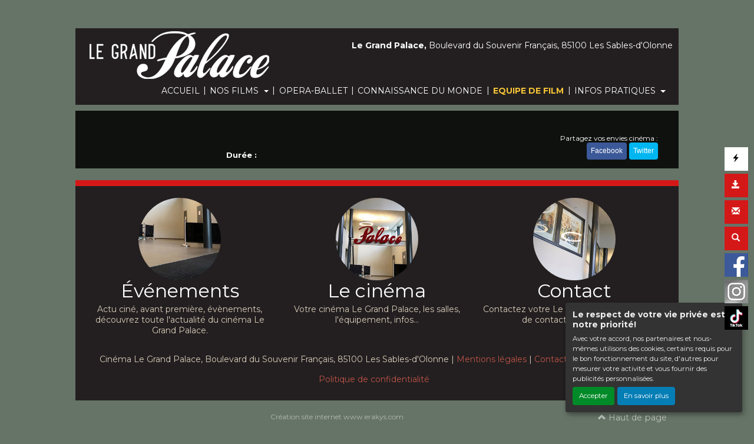

--- FILE ---
content_type: text/css
request_url: https://static.moncinepack.fr/commun/css/orejime-custom.css?v=1.0.10
body_size: -150
content:
.orejime-ModalOverlay {
	z-index: 2000;
}

.orejime-ModalWrapper {
	z-index:2000;
}

.orejime-Button--decline {
	display:none
}

--- FILE ---
content_type: text/css
request_url: https://cinema-legrandpalace.fr/cine-themes/palace-olonne/css/stylejson.css?v=20260106
body_size: 17026
content:
@charset "utf-8";
 @IMPORT url("https://fonts.googleapis.com/css?family=Pathway+Gothic+One");
 @IMPORT url('https://fonts.googleapis.com/css?family=Montserrat:300,700,500,400');

.mention-plus { display:none !important;position: absolute;
    bottom: 40px;
    z-index: 0;}


li.nav-item.moun a {color: #a9d7f1 !important; font-weight:bold;}

.search-page .margeur .mention-vignette-max, .search-page .margeur-petit .mention-vignette-max, .search-page .margeur-full .mention-vignette-max {

    margin-left: 10px;
    position: absolute;
}

.fiche-film-ba-in {
    margin-top: 15px;
}

#complementsFilm {
    padding-top: 20px;
}

.auj_cell2 {background-color: #d41818 !important;}

.blog .col-lg-12, .blog2 .col-lg-12 {     padding-right: 0px;
    padding-left: 0px;}
.carousel-caption a, .carousel-caption a:focus, .carousel-caption a:hover, .carousel-caption {
    color: #fff;
    text-decoration: none;
	font-size: 0.9rem;
}

#calGamme { display:none;}
.margeur-petit .duree-petit { display:none;}
.text-muted {
    color: #070707!important;
}
.bt-car-resa {
   
    background-color: #d41818;
   
}

a.Erakys_select_seance.vadpopup {
    color: #000;
}

a {
    color: #fff;
    text-decoration: none;
}

a:focus, a:hover { 
    color: #ffffff;
    text-decoration: underline;
}

.zone-info-film{ left: 8px;
   }
   
.zone-info-film-detail { left: 0px;
   }
   	
.margeur-petit h3 { color:#000 !important;}

.margeur hr {
    clear: both;
}

.margeur .rea-film { display:none;}
 
.margeur .version .mention-vignette-max { display:none;} 
.margeur-petit .genr { display:none;}  
.layout-aff-full .genr { display:none;}
 
.zone-mention-vignette-max .zone-extra { display:none;}
 
.zone-extra-hover  .mention-vignette-max { display:block;}


.margeur-full .typeGenre, .margeur-petit .typeGenre {
  
    font-size: 10px;
}
 
.layout-aff-full .mention-vignette-max { display:block;}
.aff-genre-new {
    background-color: red;
    position: absolute;
    bottom: 10px;
    z-index: 0;
    /* width: 100%; */
    padding: 3px;
    padding-left: 10px;
    padding-right: 10px;
}
 
 
 li.nav-item {
     font-size: 0.9rem;
}
.typeGenre {
background-color: #2b2a2a; padding:5px!important; text-transform: uppercase; font-weight:bold; font-size:12px;     color: #fff;}

.H-new .btn-vignette { padding: 10px 10px !important;}

img#clic-footer-img {
    filter: grayscale(100%);
    -webkit-filter: grayscale(100%);
    -moz-filter: grayscale(100%);
    -ms-filter: grayscale(100%);
    -o-filter: grayscale(100%);
}

img#clic-footer-img:hover {
    filter: none;
    -webkit-filter:none;
    -moz-filter: none;
    -ms-filter: none;
    -o-filter: none;
}

.content-img-100, .content-video-100 {
    width: 100%;
}

.content-img, .content-video {
    max-width: 100%;
    max-height: 100%;
}

.bloc {
    padding-bottom: 15px;
}

 .zone-img {
     padding-bottom: 10px !important;
}
 .float-right {
     float: right !important;
     padding-right: 20px;
}
 .titreC {
     padding-left: 0px;
     padding-right: 0px;
}
 .slideInDown {
     animation-duration: 1s;
     animation-fill-mode: both;
     animation-name: slideInDown;
}
 .fixed-top2 {
     position: fixed;
     top: 0;
     right: 0;
     left: 0;
     z-index: 1030;
     -webkit-box-shadow: 0 2px 3px rgba(0, 0, 0, 0.25);
     -moz-box-shadow: 0 2px 3px rgba(0, 0, 0, 0.25);
     -ms-box-shadow: 0 2px 3px rgba(0, 0, 0, 0.25);
     box-shadow: 0 2px 3px rgba(0, 0, 0, 0.25);
}
 .h1, h1 {
     font-size: 2.2rem;
}
 body {
     padding-bottom: 0rem;
}
 footer {
     padding-top: 20px !important;
     width: 100% !important;
     /*background: #000 !important;*/
     margin-top: 0px;
     padding-bottom: 20px;
}
 .carousel-indicators li {
     height: 5px;
     -webkit-border-radius: 50px;
     -moz-border-radius: 50px;
     border-radius: 50px;
}
 @media ( max-width : 768px) {
     .titre-tous-films {
         display: none;
    }
     .mini-carrousel .carousel-indicators {
         display: none;
    }
     .mini-carrousel {
         margin-bottom: 0px !important;
    }
}
 @media ( min-width : 768px) {
     .nav-film {
         display: none;
    }
}
 @media ( min-width : 576px) {
     .container {
         width: 100%;
         max-width: 100%;
    }
}
 .imgpub {
     filter: grayscale(100%);
     -webkit-filter: grayscale(100%);
     -moz-filter: grayscale(100%);
     -ms-filter: grayscale(100%);
     -o-filter: grayscale(100%);
}
 .img-L-T {
     width: 100%;
     padding-right: 5px;
     padding-bottom: 5px 
}
 .img-T {
     width: 100%;
     padding-bottom: 5px 
}
 .img-B {
     width: 100%;
     padding-top: 5px 
}
 .img-R-T {
     width: 100%;
     padding-left: 5px;
     padding-bottom: 5px 
}
 .img-L-B {
     width: 100%;
     padding-right: 5px;
     padding-top: 5px 
}
 .img-R-B {
     width: 100%;
     padding-left: 5px;
     padding-top: 5px 
}
 .imgpub:hover {
     filter: none;
     -webkit-filter: none;
     -moz-filter: none;
     -ms-filter: none;
     -o-filter: none;
}
 .glyphicon-flash, .glyphicon-shopping-cart {
     color: #000 !important;
}
 .mini-carrousel .carousel-indicators li {
     background-color: #bfbfbf;
}
 .mini-carrousel .carousel-indicators li.active {
     background-color: #d41818;
}
 .mini-carrousel .carousel-item {
     height: 253px;
     background-color: transparent;
}
 .pad0 {
     padding-left: 0px !important;
     padding-right: 0px !important;
}
 .form-control {
     background-color: #667467;
     color: #fff;
}
 .form-control:focus {
     border-color: #3e3279;
}
 .crochet {
     color: #d41818;
     font-weight: 300;
}
 .titre-affiche {
     font-weight: 300;
     font-size: 1rem;
     float: left;
     padding: 5px;
     letter-spacing: 0.3em;
     color: #fff;
}
 .titre-affiche-center {
     font-weight: 300;
     font-size: 1rem;
     text-align: center;
     padding: 5px;
     letter-spacing: 0.3em;
     color: #070707;
     padding-left: 0px;
     padding-right: 0px;
}
 .titre-tous-films {
     font-weight: normal;
     font-size: 0.7rem;
     float: right;
     padding: 4px;
     padding-top: 3px;
     padding-bottom: 3px;
     background-color: #b21524;
     -webkit-border-radius: 5px;
     -moz-border-radius: 5px;
     border-radius: 5px;
     color: #fff;
     text-align: center;
}
 .titre-tous-films2 {
     font-weight: normal;
     padding: 10px;
     padding-top: 3px;
     padding-bottom: 3px;
     background-color: #b21524;
     -webkit-border-radius: 5px;
     -moz-border-radius: 5px;
     border-radius: 5px;
     font-size: 0.7rem;
     color: #fff;
     margin-left: 15%;
     margin-right: 15%;
     text-align: center;
     width: 70%;
     display: inline-block;
}
 .titre-tous-films:hover {
     background-color: #d41818;
     cursor: pointer;
}
 .erk-play {
     position: absolute;
     z-index: 1001;
     left: 45%;
     top: 35%;
     width: 100px;
}
 .navbar-inverse .navbar-nav .nav-link {
     color: rgba(255, 255, 255, 1);
}
 .zone-affilm {
     position: relative;
}
 .crochet-caroussel {
     font-size: 2.5rem;
     color: #d41818;
}
 .titre-blog {
     font-size: 1.7rem;
     background-color: transparent;
     color: #000;
}
 .titre-blog, .titrepage h1 {
     /*background-image: url(../images/films.jpg);
     background-repeat: no-repeat;
     padding-left: 45px;*/
     text-transform: uppercase;
     font-size: 1.7rem;
     line-height: 1.4em;
     margin-top: 0px;
}
 @media ( min-width : 1200px) {
     .container {
         width: 1024px;
         max-width: 100%;
    }
}
 #myCarousel .btn-primary {
     margin-top: 6px;
}
 .carousel-caption {
     z-index: 10;
     bottom: 7rem;
     right: 4rem;
}
 .float-right a {
     color: #bec6bf;
}
 .margeur-petit .date-pro-cache {
     display: none;
}
 .margeur-petit .sorties-f {
     right: 2px !important;
}
 .menu-vignettes-recherche {
     display: none !important;
}
 .pagination {
     margin-left: 45%;
     padding-top: 10px;
	 position: relative;
    clear: both;
}

.pagination li { display:inline-block; margin: 5px;}

.pagination li a { color:#fff;}

 .clic-horaire-fiche-film {
     display: none;
}
 html, body {
     font-family: 'Montserrat', sans-serif;
     line-height: 1.3;
}
 .navbar-brand {
}
 @media ( max-width : 1023px) and (min-width: 643px) {
     .container {
         width: 100% !important;
         max-width: 100%;
    }
}
 @media ( min-width : 1023px) and (max-width: 1024px) {
     .mini-carrousel .carousel-indicators {
         bottom: -40px;
    }
}
 @media ( max-width : 1023px) {	 	 .mention-plus-mob { display:inline-block; clear:both; margin-bottom:20px;font-size: 10px;
    padding: 5px;
    margin-top: 5px;} 
     .esp-pub .bonPlan {
         padding-top: 0px;
         padding-bottom: 0px;
         padding-left: 0px;
         padding-right: 5px;
    }
     .esp-pub .bonPlan2 {
         padding-top: 0px;
         padding-bottom: 0px;
         padding-left: 5px;
         padding-right: 0px;
    }
}
 @media ( min-width : 1024px) {
     .esp-pub .bonPlan {
         padding-top: 0px;
         padding-bottom: 0px;
         padding-left: 0px;
         padding-right: 0px;
    }

.film-detail-img .erk-play { left: 30%;
    top: 30%;}

}
 @media ( min-width : 1023px) and (max-width: 1200px) {
     .mini-carrousel .margeur-petit .mention-vignette-max {
         margin-bottom: 5px !important;
         margin-left: 5px !important;
    }
	.mini-aff {
    position: relative;
}
}
 @media ( min-width : 1024px) {
     .container {
         width: 1024px !important;
         max-width: 100%;
    }
     .navbar-brand {
         font-size: 1rem;
         display: none;
    }
    
    .container.container-main {
    	margin-top: 140px !important;
	}
}
 .blog-thumbnail img {
     max-width: 100% !important;
     height: auto !important;
}
 .sigle img {
     width: inherit !important;
     height: inherit !important;
}
 .list-recherche {
     padding-bottom: 15px;
}
 .list-recherche .form-control {
     background-color: #d41818 !important;
}
 option {
     background-color: #fff;
     color: #000;
}
 img.actu_film_image {
     margin-right: 3px;
}
 .Erakys_suite a {
     color: #fff;
}
 .Erakys_suite {
     -webkit-border-radius: 5px;
     -moz-border-radius: 5px;
     border-radius: 5px;
     color: #fff;
     background-color: #d41818 !important;
     display: inline-block;
     padding: 5px;
     margin: 5px;
     clear: both;
}
 .form-fond {
     background-color: #000000;
	 color: #fff;
     padding: 15px;
}
 .newsletter-page h3 {
     font-size: 22px;
     padding-left: 10px;
}
 .newsletter-page h2 {
     font-size: 22px;
     padding-left: 10px;
}
 .central .rounded-circle:hover {
     border: 10px solid #d41818
; display: inline-block;
}
 .btn-form {
     float: right;
}
 .featurette {
     clear: both;
}
 .col-auj {
     background-color: #e21b2a !important;
     color: #fff !important;
}
 .auj-cell {
    background-color: #d41818 !important;
    font-weight: bold;
    border-top: 10px solid #d41818 !important;
     -webkit-border-top-left-radius: 5px;
     -webkit-border-top-right-radius: 5px;
     -moz-border-radius-topleft: 5px;
     -moz-border-radius-topright: 5px;
     border-top-left-radius: 5px;
     border-top-right-radius: 5px;
     color: #fff !important;
}
 .aff-gd-jour, .jourj-mob {
     display: none;
}
 .pad-zero-right {
     padding-right: 0px;
}
 .pad-zero {
     padding-left: 0px !important;
     padding-right: 0px !important;
}
 .fiche-film-div {
     padding-left: 0px !important;
}
 .container {
     padding-right: 0px;
     padding-left: 0px;
	 margin-top: 5px;
}
 .div-horaire .aff-gd-jour {
     display: block;
}
 .div-horaire .jour-mob {
     font-weight: bold;
     font-size: 25px;
     line-height: 12px;
}
 .div-horaire .jourj-mob {
     font-weight: bold;
     font-size: 25px;
     line-height: 18px;
}
 .div-horaire .jourj-mob {
     display: block;
}
 .aff-film-horaire {
     position: relative;
}
 .aff-film-horaire .mention-vignette-max {
     left: 15px !important;
}
 .esp-fiche-horaire {
     padding-bottom: 20px;
}
 .fiche-sortie {
     display: none;
}
 .row {
padding-right: 0px;
padding-left: 0px;
margin-right: 0px;
margin-left: 0px;
width:100%;
justify-content: center;
}

.cinefilmcompo {
    justify-content: left;
}
 .pad-normal {
     padding-left: 0px !important;
     padding-right: 0px !important;
}
 footer {
     width: 100%;
}
 .version-film {
     background-color: #000;
     -webkit-border-radius: 4px;
     -moz-border-radius: 4px;
     border-radius: 4px;
     color: #fff;
     padding-left: 5px;
     padding-right: 5px;
     padding-top: 2px;
     padding-bottom: 2px;
     margin: 2px;
     width: auto;
     display: inline-block;
     border: 1px solid #fff;
     float: right;
     font-size: 10px;
}
 .rea-film {
     font-size: 10px;
     margin-bottom: 20px;
}
 .layout-aff-full .genre-film {
     color: #fff;
}
 .genre-film {
   color: #000;
    font-size: 11px;
    width: 90%;
    margin-left: 5%;
    margin-right: 5%;
    padding-top: 5px;
    padding-bottom: 5px;
}

.esp-fiche-horaire .margeur .version, .esp-fiche-horaire .margeur .genre-film{
    background-color: #d41818
;
	color:#fff;
}

 .margeur-petit .version {
     margin-top: 10px;
}
 .carousel-indicators {
     bottom: -8px;
}
 .dropdown-menu {
     -webkit-border-radius: 5px;
     -webkit-border-top-left-radius: 1px;
     -webkit-border-top-right-radius: 1px;
     -moz-border-radius: 5px;
     -moz-border-radius-topleft: 1px;
     -moz-border-radius-topright: 1px;
     border-radius: 5px;
     border-top-left-radius: 1px;
     border-top-right-radius: 1px;
     border-color: transparent;
        background-color: #231f20;
     top: 80%;
}
 .genre {
     display: none;
}
 .layout-aff-full .genre {
     display: inline-block;
}
 .navbar-inverse .navbar-nav>.open>a, .navbar-inverse .navbar-nav>.show>a:hover, .navbar-inverse .navbar-nav>.show>a:focus {
     color: #fff !important;
}
 .dropdown-menu .divider {
     height: 1px;
     margin: 9px 0;
     overflow: hidden;
     background-color: #e5e5e5;
}
 .dropdown-menu a {
     color: #fff;
     padding-left: 10px;
}
 .dropdown-menu>li>a {
     display: block;
     padding: 3px 20px;
     clear: both;
     font-weight: 400;
     line-height: 1.42857143;
     color: #fff;
     white-space: nowrap;
}
 .dropdown-menu>li>a:focus, .dropdown-menu>li>a:hover {
     color: #fff;
     text-decoration: none;
     background-color: #201015;
}
 #menu-option {
     min-width: 30px;
     position: absolute;
     right: 10px;
     top: 250px;
     position: fixed;
     z-index: 1031;
     -webkit-animation-name: bounceInUp;
     animation-name: bounceInUp;
     -webkit-animation-duration: 1s;
     animation-duration: 1s;
     -webkit-animation-fill-mode: both;
     animation-fill-mode: both;
}
 #foot-text, #foot-text>.dynContentNap p {
     color: #fff;
     text-align: right !important;
     padding-right: 10px;
     width: 100%;
     margin-top: 15px;
     font-size: inherit;
     margin-bottom: inherit;
}
 #foot-mob {
     display: none;
}
 #foot-text a {
     color: #bd5347;
}
 #foot-text a:hover {
     color: #bd5347;
}
 .carousel {
     margin-bottom: 10px;
}
 #div-google-twit {
     float: left;
     margin-left: 7px;
}
 #erakys {
     text-align: center;
     font-size: 12px;
     color: #000;
}
 #erakys a {
     text-align: center;
     font-size: 12px;
     color: #b4b9b4;
}
 @ -webkit-keyframes bounceInUp {
    from , 60%, 75%, 90%, to {
         -webkit-animation-timing-function:cubic-bezier(0.215, 0.610, 0.355, 1.000);
         animation-timing-function: cubic-bezier(0.215, 0.610, 0.355, 1.000);
    }
     from {
         opacity: 0;
         -webkit-transform: translate3d(0, 3000px, 0);
         transform: translate3d(0, 3000px, 0);
    }
     60% {
         opacity : 1;
         -webkit-transform : translate3d (0 , -20 px , 0);
         transform : translate3d (0 , -20 px , 0);
    }
     75% {
         -webkit-transform : translate3d (0 , 10 px , 0);
         transform : translate3d (0 , 10 px , 0);
    }
     90% {
         -webkit-transform : translate3d (0 , -5 px , 0);
         transform : translate3d (0 , -5 px , 0);
    }
     to {
         -webkit-transform: translate3d(0, 0, 0);
         transform: translate3d(0, 0, 0);
    }
}
 @ keyframes bounceInUp {
    from , 60%, 75%, 90%, to {
         -webkit-animation-timing-function:cubic-bezier(0.215, 0.610, 0.355, 1.000);
         animation-timing-function: cubic-bezier(0.215, 0.610, 0.355, 1.000);
    }
     from {
         opacity: 0;
         -webkit-transform: translate3d(0, 3000px, 0);
         transform: translate3d(0, 3000px, 0);
    }
     60% {
         opacity : 1;
         -webkit-transform : translate3d (0 , -20 px , 0);
         transform : translate3d (0 , -20 px , 0);
    }
     75% {
         -webkit-transform : translate3d (0 , 10 px , 0);
         transform : translate3d (0 , 10 px , 0);
    }
     90% {
         -webkit-transform : translate3d (0 , -5 px , 0);
         transform : translate3d (0 , -5 px , 0);
    }
     to {
         -webkit-transform: translate3d(0, 0, 0);
         transform: translate3d(0, 0, 0);
    }
}
 #lesSeancesDuFilm h2 {
     margin-left: 7px;
}
 .case-menu {
     background-color: #d41818;
     margin-top: 0px;
     margin-bottom: 5px;
     color: #fff;
     height: 40px;
     width: 40px;
     float: right;
     clear: both;
     text-align: center;
    /* For Safari 3.1 to 6.0 */
     -webkit-transition: all .2s ease-in-out;
     -o-transition: all .2s ease-in-out;
     transition: all .2s ease-in-out;
}
 .menu-express {
     background-color: #fff !important;
}
/*.case-menu:hover {
    width:auto;
}
*/
 .case-menu-hover {
     width: auto;
     background-color: #d41818 !important;
	 color:#fff !important;
}
 .ico-case, .txt-case {
     float: left;
     padding: 5px;
}
 .ico-case {
     padding-top: 10px;
     padding-left: 12px;
     color: #fff;
}
 .txt-case {
     color: #fff;
     font-size: 17px;
     padding: 5px;
	 padding-top: 7px;
}
 .txt-outils {
     display: none;
}
 .txt-outils-on {
     float: left;
}
 .case-menu-contenu-hover {
     display: none;
     width: auto;
}
 body {
    /*background-image: url(../images/fond-cine.jpg);
     background-attachment:fixed;
    */
    background-color: #667467;
    
     /*background-color: #000000;*/
}
 .bg-inverse {
     background-color: #231f20 !important;
}
 #actualiteCarousel .carousel-item {
     /*background-image: url('../images/cinema.jpg');
     -webkit-background-size: cover;
     background-size: cover;*/
}
 #actualiteCarousel .carousel-inner {
     -moz-box-shadow: 0px 0px 30px -10px #000;
     -webkit-box-shadow: 0px 0px 30px -10px #000;
     -o-box-shadow: 0px 0px 30px -10px #000;
     box-shadow: 0px 0px 30px -10px #000;
     filter: progid:DXImageTransform.Microsoft.Shadow(color=#000, Direction=NaN, Strength=30);
}
 #entete-menu-bt {
     background-color: #000;
     color: #fff;
     -webkit-border-top-left-radius: 5px;
     -webkit-border-top-right-radius: 5px;
     -moz-border-radius-topleft: 5px;
     -moz-border-radius-topright: 5px;
     border-top-left-radius: 5px;
     border-top-right-radius: 5px;
     width: 50%;
     padding: 5px;
     text-align: right;
     padding-right: 20px;
}
 .nom-cine {
     font-weight: bold;
     /*color: #e0e42a !important;*/
}
 .detail-slide {
     position: absolute;
     width: 20%;
     height: 90%;
     right: 10%;
     top: 5%;
     overflow: hidden;
     background-color: #4b4a45;
     z-index: 200;
}
 .img-detail-slide {
     width: 100%;
     height: auto;
}
 .slide-hover {
     width: 40%;
}
 #ombre_carousel {
     width: 100%;
     height: 20px;
}
 .slide-hover .img-detail-slide {
     width: 50% !important;
     height: auto;
     float: left;
}
 .slide-hover .contenu-detail-slide {
     width: 50% !important;
     float: right;
}
/*.contenu-detail-slide:hover {
    transform:scaleX(1.5);
}
*/
 .contenu-detail-slide {
     width: auto;
     padding: 10px;
     text-align: justify;
     transition: all 2s;
    /* transition when the mouse over */
}
 .contenu-detail-slide h3 {
     text-align: center;
     color: #fff;
}
 .contenu-detail-slide p {
     font-size: 12px;
     color: #fff;
     overflow: auto;
     padding-left: 5px;
     padding-right: 5px;
}
 .carousel-control-next, .carousel-control-prev {
     width: 5%;
}
 .text-active {
    /*background: rgba(68, 73, 83, .30);
    */
     padding: 5px;
}
 .film-detail-contenu h1 {
     background-image: none;
     color: #fff;
     padding-left: 0px;
     margin-top: 0px;
}
 .carousel-caption H1 {
     text-shadow: 2px 2px 2px black;
     width: AUTO !important;
     display: inline;
     padding-left: 5px;
     padding-right: 5px;
     background-image: none;
    /*padding-top: 5px;
     padding-bottom: 5px;
    */
     font-weight: bold;
     color: #fff;
}
 #logo {
     position: absolute;
     top: 7px;
     left: 30px;
     z-index: 1030;
}
 .text-active p {
     font-size: 12px;
}
 .btn-primary {
       background-color: #d41818;
    border-color: #d41818;
}
 .btn-primary:hover {
     background-color: #d41818;
     border-color: #d41818;
}
 .btn-erakys {
     clear: both !important;
     width: 100% !important;
     color: #000;
     background-color: #fff;
     border-color: #fff;
     margin-bottom: 5px !important;
}
 .btn-erakys:hover {
     color: #fff;
     background-color: #d41818
;
     border-color: #d41818
;
     width: 100% !important;
}
 .btn-achat {
     clear: both !important;
     width: 100% !important;
     color: #fff;
     background-color: #d9534f;
     border-color: #d9534f;
     margin-bottom: 5px !important;
}
 .btn-achat:hover {
     color: #fff;
     background-color: #c9302c;
     border-color: #c9302c;
     width: 100% !important;
}
 .h1, h1, h2 {
     font-weight: normal;
     color: #ffffff;
}
 #info-complementaires-film, #video-detail-film, #galerie-images-film {
     color: #fff;
     padding-top: 15px;
     padding-bottom: 15px;
}
 #galerie-images-film {
     padding-bottom: 0px;
}
 .central h2 {
     border: none;
}
 .col.heure-seance.zero-seance-jour {
     font-size: 12px;
     padding-top: 13px;
}
 @media ( max-width : 1200px) {
     .genre {
         display: none;
    }
	
	.margeur-full .zone-mention-vignette-max { margin-left:10px !important;}
}
 @media ( min-width : 992px) {
     .navbar-toggleable-md .navbar-nav .nav-link {
         padding-right: .4rem;
         padding-left: .4rem;
         font-size: 0.9rem;
    }
     .zone-affilm .erk-play {
         position: absolute;
         background: url(../images/lecture-video.png) no-repeat center;
         -webkit-background-size: cover;
         background-size: cover;
         width: 100px;
         height: 100px;
         left: 75px;
    }
}
 @media ( max-width : 1023px) {
	 
	 .dropdown-menu {
    -webkit-border-radius: 0px;
    -webkit-border-top-left-radius: 0px;
    -webkit-border-top-right-radius: 0px;
    -moz-border-radius: 0px;
    -moz-border-radius-topleft: 0px;
    -moz-border-radius-topright: 0px;
    border-radius: 0px;
    border-top-left-radius: 0px;
    border-top-right-radius: 0px;
    border-color: transparent;
    background-color: #ffffff;
    top: 100%;
	color:#39253b;
}

.dropdown-menu>li>a {
    display: block;
    padding: 3px 20px;
    clear: both;
    font-weight: 400;
    line-height: 1.42857143;
    color: #d41818 !important;
    white-space: nowrap;
	margin-left:10px;
}

     #entete-cine {
         display: none !important;
    }
     #logo {
         display: none;
    }
     .carousel-caption {
         right: 2%;
         left: 0%;
         padding-bottom: 0px;
        /* top: 50%;
         */
         bottom: 40%;
    }
     .mini-carrousel {
         height: auto;
         margin-bottom: 40px;
    }
     #myCarousel-module-galerie {
         height: auto;
         margin-bottom: 10px;
    }
     #actualiteCarousel {
         margin-bottom: 30px;
    }
     #actualiteCarousel .carousel-indicators li {
         background-color: rgba(255, 255, 255, 0.17);
    }
     #actualiteCarousel .carousel-indicators li.active {
         background-color: #d41818;
    }
     .carousel-indicators {
         bottom: -60px;
         margin-bottom: 40px;
    }
     .esp-pub {
         padding-left: 15px !important;
    }
     body {
         /*margin-top: 66px;*/
    }
}
 @media ( max-width : 1024px) {
	 
	 .container.container-main {
    margin-top: 20px;
}
     .float-right a {
         color: #d41818;
         margin-right: 20px;
    }
     #actualiteCarousel .carousel-inner .carousel-item .container {
         margin-left: 20px;
         margin-right: inherit;
    }
	
	.carousel-item .erk-play{ width: 60px;
    height: 60px;}
}
 .mini-carrousel .carousel-item, #myCarousel-module-galerie .carousel-item {
     height: auto;
}
 #actualiteCarousel .carousel-item {
     /*height: 32rem;*/
}
/*.carousel-caption {
     left:0px;
}
*/
 @media ( min-width : 1024px) {
     #actualiteCarousel {
         /*height: 448px !important;*/
    }
     #actualiteCarousel .carousel-inner {
         /*height: 448px !important;*/
    }
     #myCarousel-module-galerie {
         min-height: 180px;
    }
     .mini-carrousel {
         min-height: 283px;
    }
     #actualiteCarousel .carousel-item {
         /*max-height: 448px !important;*/
    }
}
 @media ( max-width : 642px) {
     body {
         background-image: none !important;
         /*padding-top: 48px !important;*/
    }
	
	.espaceur-row-fiche { padding-bottom:15px;}
}
 @media ( max-width : 1024px) {
     #entete-cine {
         display: none !important;
    }
     #logo {
         display: none !important;
    }
     body {
         /*margin-top: 52px;*/
    }
}
 .sepa-menu {
     color: #fff;
     line-height: 1.9rem;
}
 @media ( min-width : 992px) {
     .navbar-toggleable-md .navbar-nav {
        margin-left: auto;
    	margin-right: 0 !important;
    }
     body {
         font-size: 0.9rem;
    }
}
 @media ( min-width : 992px) {
	 
	 
	 
     .new-thumbnail {
         padding: .4rem;
         border: none;
         max-width: 100%;
         height: auto;
         padding-bottom: 0px;
    }
}
 @media ( min-width : 1024px) {
     .mini-carrousel .carousel-indicators {
         bottom: -8px !important;
    }
    /*.zone-aff-acc {
         padding-top:10px;
    }
    */
     .bg-inverse {
         background-color: #231f20 !important;
    }
     #entete-cine {
        /* background-image: url(../img/fond-bandeau.png);
         background-position: top;
         background-repeat: repeat-x;*/
    }
     .fixed-top2 {
         /*background-image: url(../images/fond.png);*/
         background-position: bottom;
         background-repeat: repeat-x;
         /*border-top: 10px solid #2e2e50;*/
         text-align: center;
         padding-top: 10px;
         z-index: 1100;
		 background-color: #231f20  !important;
    }
     .fixed-top2 .nav-link {
         font-size: 14px !important;
    }
     .fixed-top2 .sepa-menu {
         color: rgba(255, 255, 255, 0.44);
         line-height: 1.9rem;
    }
     .fixed-top2 .navbar {
         padding: 1rem 1rem;
    }
     body {
         padding-top: 3rem;
         padding-bottom: 3rem;
         color: #ffffff;
         margin-top: 0px;
    }
     #logo-cine {
         display: block;
    position: absolute;
    top: -81px;
    /*left: 30px;*/
    /*height: 80px;*/
    /*width: 155px;*/
    }
	
	.fixed-top2 #logo-cine {
    display: block;
    position: absolute;
    top: 0px;
    left: 10px; 
    height: 100%;
    width: auto;
}
	
	
     #logo {
         display: block !important;
    }
     #entete-cine {
         width: 1024px;
         margin-left: auto;
         margin-right: auto;
         position: absolute;
        /* padding-top: 50px;
         */
         padding-bottom: 3px;
         z-index: 500;
         text-align: right;
         background-color: #231f20;
;
         color: #fff;
         padding-right: 5px;
         right: 0;
         left: 0;
         padding-top: 10px;
         padding-bottom: 3px;
         padding-right: 10px;
         padding-top: 20px;
         display: block !important;
         clear: both;
         min-height: 90px;
         text-align: right;
         font-size: 14px;
    }
     #entete-cine {
         display: block;
    }
     .mini-carrousel .erk-play {
         z-index: 1001;
         left: 8%;
         top: 35%;
    }
}
 @media ( min-width : 1200px) {
     .title-film {
         font-size: 2em !important;
    }
     #map {
         height: 400px;
    }
     .h h3 {
         font-size: 20px !important;
    }
     .margeur-petit h3 {
         font-size: 12px !important;
    padding-bottom: 0px !important;
    font-weight: bold;
    }
     .margeur-petit .date-s-cache {
         display: none !important;
    }
     .titre-blog {
         margin-left: 10px;
    }
     .titre-film-horaire-mob {
         display: none;
    }
     .aff-film-horaire .erk-play {
         top: 50px !important;
         left: 40px !important;
    }
     .nav-link {
         font-size: 16px;
    }
     .col, .col-1, .col-10, .col-11, .col-12, .col-2, .col-3, .col-4, .col-5, .col-6, .col-7, .col-8, .col-9, .col-lg, .col-lg-1, .col-lg-10, .col-lg-11, .col-lg-12, .col-lg-2, .col-lg-3, .col-lg-4, .col-lg-5, .col-lg-6, .col-lg-7, .col-lg-8, .col-lg-9, .col-md, .col-md-1, .col-md-10, .col-md-11, .col-md-12, .col-md-2, .col-md-3, .col-md-4, .col-md-5, .col-md-6, .col-md-7, .col-md-8, .col-md-9, .col-sm, .col-sm-1, .col-sm-10, .col-sm-11, .col-sm-12, .col-sm-2, .col-sm-3, .col-sm-4, .col-sm-5, .col-sm-6, .col-sm-7, .col-sm-8, .col-sm-9, .col-xl, .col-xl-1, .col-xl-10, .col-xl-11, .col-xl-12, .col-xl-2, .col-xl-3, .col-xl-4, .col-xl-5, .col-xl-6, .col-xl-7, .col-xl-8, .col-xl-9 {
         padding-right: 10px;
         padding-left: 10px;
    }
     .titre-blog {
    }
     .margeur {
         margin-bottom: 20px;
         overflow: hidden;
		 position: relative;
    }
     .margeur-petit {
         margin-bottom: 20px;
         overflow: hidden;
    }
     .etape {
         background-color: #d41818;
         text-align: center;
         color: #fff;
         font-weight: bold;
         padding-right: 10px;
    }
     .etape-num {
         font-size: 28px;
         line-height: 20px;
         clear: both;
         display: block;
    }
     .margeur-petit .layout-aff-roll .p {
         display: none;
    }
     .container h2 {
         margin-bottom: 5px;
    }
     .container h3 {
         font-size: 25px;
    }
     .blog,.bloc-2cols-g {
         font-size: 13px;
         padding-left: 20px;
         margin-top: 10px;
         padding-right: 20px;
         float: left;
         display: inline;
         clear: left;
    }
     .blog_full {
         font-size: 13px;
         padding-left: 20px;
         margin-top: 20px;
         padding-right: 20px;
    }
     .blog2,.bloc-2cols-d {
         font-size: 13px;
         padding-left: 20px;
         margin-top: 10px;
         padding-right: 20px;
         float: right;
         display: inline;
         clear: right;
    }
     .blog-detail {
         font-size: 12px;
    }
     .blog-aff {
         width: 100%;
    }
     .blog-detail-film {
         text-align: center;
         padding: 0px !important;
    }
     .blog-synopsis {
         font-size: 13px;
         text-align: justify;
         padding-bottom: 10px;
    }
     .post-blog-date {
         float: right;
         font-size: 10px;
         right: 10px;
        /* margin-bottom: 10px;
         */
         clear: both;
         width: 100%;
         text-align: right;
    }
     .blog-thumbnail {
         padding: .4rem;
         background-color: #ffffff;
         border: none;
         max-width: 100%;
         height: auto;
		 margin: 15px;
    	padding: 15px;
    	background: #fff;
        /*border-top: 1px solid #ccc;
        */
         /*-moz-box-shadow: 0px 0px 30px -10px #656565;
         -webkit-box-shadow: 0px 0px 30px -10px #656565;
         -o-box-shadow: 0px 0px 30px -10px #656565;
         box-shadow: 0px 0px 30px -10px #656565;
         filter: progid:DXImageTransform.Microsoft.Shadow(color=#656565, Direction=NaN, Strength=30);*/
    }
     .mini-aff {
        /*border: 10px solid #fff;
        */
         -moz-box-shadow: 0px 0px 30px -10px #656565;
         -webkit-box-shadow: 0px 0px 30px -10px #656565;
         -o-box-shadow: 0px 0px 30px -10px #656565;
         box-shadow: 0px 0px 30px -10px #656565;
         filter: progid:DXImageTransform.Microsoft.Shadow(color=#656565, Direction=NaN, Strength=30);
    }
     .row-bt {
         margin-top: 10px;
    }
     .gp-bt-blog {
         float: right;
         padding: 0px;
    }
     .container .mention-vignette-blog {
         top: 0px;
         right: 10px;
         left: auto;
         bottom: auto;
         text-align: center;
         color: #fff;
         position: absolute;
         width: auto;
         padding: 2px;
         font-size: 10px;
         padding-right: 4px;
         padding-left: 4px;
         display: block;
    }
     .btn-synopsis {
         width: 100%;
         background: rgba(68, 73, 83, .61);
         color: #fff;
         text-decoration: none;
         margin-right: 10px;
         padding: 5px 10px;
         border-radius: 5px;
         font-size: 12px;
         margin-left: 10%;
    }
     .row-erakys {
         padding: 0px;
         margin: 0px;
    }
     .container .tout-public {
         display: inline-block;
         color: #fff;
         padding: 3px;
         font-size: 12px;
    }
}
 .central {
     margin-top: 20px;
     padding: 10px;
     padding-top: 20px;
     margin-right: 0px;
     margin-left: 0px;
     background-image: url('../images/fond-cine2.jpg');
     -webkit-background-size: cover;*/
    /* pour anciens Chrome et Safari */
    background-size: cover;
    /* version standardisée */
     border-top: 10px solid #d41818
;
}
 .central p {
     font-size: 14px;
     color: #d8cdbb;
}
 .central .col-lg-4, .central .col-lg-3, .central .col-lg-2, .central .col-lg-1, .central .col-lg-5, .central .col-lg-6, .central .col-lg-7, .central .col-lg-8, .central .col-lg-9, .central .col-lg-10, .central .col-lg-11, .central .col-lg-12 {
    /*margin-bottom: 1.5rem;
    */
     text-align: center;
}
 .central h2 {
     font-weight: normal;
     color: #fff;
}
 .btn-secondary:hover {
     color: #fff;
     background-color: #d41818;
}
 #menu-vignettes,.menu-vignettes {
     position: absolute;
     right: 5px;
     z-index: 10;
}

.menu-vignettes2 {
    position: relative !important;
    width: 100%;
    right: 5px;
    z-index: 10;
    padding-bottom: 5px;
}
 #max, #petit, #full, #periode,.max-vignettes,.petit-vignettes,.full-vignettes {
     float: right;
     font-size: 25px;
     padding: 2px;
}
 #max:hover, #petit:hover, #full:hover, #periode:hover,.max-vignettes:hover,.petit-vignettes:hover,.full-vignettes:hover {
     cursor: pointer;
     color: #d41818
;
}
 #periode {
     font-size: 25px;
}
 .menu-vignettes-choix {
     color: #d41818;
}
 #periode.menu-vignettes-choix {
     color: inherit;
}
 .btn-vignette {
     width: 80% !important;
     background: #000;
     color: #fff;
     text-decoration: none;
     margin-right: 10px;
     padding: 5px 5px;
     border-radius: 5px;
     font-size: 12px;
     margin-left: 10%;
}
 .btn-R {
     background-color: #d41818
;
     border-color: #d41818
;
}
 .btn-R:hover {
     background-color: #d41818
;
     cursor: pointer;
     border-color: #d41818
;
}
 .btn-vignette:hover {
     width: 80% !important;
     cursor: pointer;
}
/* fiche film */
 .fiche-film-div .fiche-detail {
     text-align: justify;
     padding-right: 15px;
     font-size: 13px;
    /*margin-bottom: 70px;
    */
}
 #info-complementaires-film, #video-detail-film, #galerie-images-film {
     font-size: 13px;
}
 #video-detail-film .container {
     padding-bottom: 10px;
}
 .fiche-film-div .envie {
     font-size: 12px;
}
 .fiche-film-div .bloc-partage {
     right: 35px;
     bottom: 0px;
     position: absolute;
text-align: right;
}
 .fiche-film-div .btn-face {
     background-color: #3b5998;
     color: #fff;
     font-size: 12px;
     padding: 6px;
}
 .fiche-film-div .btn-twit {
     background-color: #00b6f1;
     color: #fff;
     font-size: 12px;
     padding: 6px;
}
 .fiche-film-div .btn-goo {
     background-color: #fd3d3e;
     color: #fff;
     font-size: 12px;
     padding: 6px;
}
 .fiche-film-div .btn-face:hover, .btn-twit:hover, .btn-goo:hover {
     cursor: pointer;
}
 .fiche-film-div .film-detail-img-black, .titre-film-horaire-mob .film-detail-img-black {
     float: left;
     background-position: center;
     background-size: cover;
     position: relative;
     color: #fff;
     padding: 15px 0;
}
 .fiche-film-div .film-detail-img {
     padding-left: 15px;
     padding-right: 0px;
}
 .fiche-film-div .img-film {
    /* padding-left: 15px;*/
     padding-right: 15px;
}
 .fiche-film-div .film-detail-contenu {
     padding-left: 0px;
     padding-right: 15px;
}
 .fiche-film-div .film-detail-img-black:before, .film-detail-img-black:before {
     content: "";
     position: absolute;
     background: rgba(0, 0, 0, .85);
     width: 100%;
     height: 100%;
     top: 0;
     left: 0;
}
 .fiche-film-div .mention-vignette-max {
     /*left: 15px;*/
}
 .fiche-film-div .avantP {
     right: 15px;
}
/* */
/* seance */
 .pad-normal {
     padding-left: 15px;
     padding-right: 15px;
}
 .b-seance {
    /* padding: 5px;
     */
     width: auto;
     display: inline-block;
    /*color: #f379cd;
    */
     font-weight: bold;
}
 .jour-seance {
     text-align: center;
     padding: 5px;
     background-color: #131212;
     color: #fff;
     font-size: 17px;
     border-top: 10px solid #667467;
}
 .ST {
     display: inline-block;
     height: 25px;
}
 .ST-pt {
     display: inline-block;
     height: 20px;
}
 .ha {
     background-color: #000ae0 !important;
}
 .ha-s .Erakys_bulle_detail {
     background-color: #000ae0;
}
 .erk-play {
     position: absolute;
     background: url(../images/lecture-video.png) no-repeat center;
     -webkit-background-size: cover;
     background-size: cover;
     width: 70px;
     height: 70px;
}
 .erk-play:hover {
     cursor: pointer;
     background-image: url(../images/lecture-video-h.png);
}
 .Erk_blogvision_iframe {
     width: 640px;
     height: 360px;
     padding-top: 15px;
}
 .modal-backdrop.show {
     opacity: .85;
}
 .modal-header {
     background-color: #d41818;
     color: #fff;
}
 .modal-body {
     text-align: center;
     background-color: #000;
}
 .sigle {
     padding-top: 20px;
     padding-bottom: 20px;
     text-align: right;
     padding-right: 10px;
     font-size: 12px;
     width: 100%;
     font-style: italic;
}
 .ha .b-seance {
     color: #f1f4f5;
}
 .version-seance {
     text-align: left;
     padding: 3px;
     background-color: #131212;
     color: #fff;
     font-size: 20px;
     padding-left: 15px;
     border-top: 1px solid #fff;
     z-index: 2;
}
 .col-auj .Erakys_bulle_detail {
     color: red;
     background-color: #fff;
}
 .heure-seance {
     text-align: center;
     padding: 5px;
     color: #fff;
     font-size: 20px;
     background-color: #000000;
}
 .color-heure {
     background-color: #333333;
     
     color: #fff;
     
}
 .color-jour {
     background-color: #333333;
     color: #fff;
     
}
 .erk-select-semaine {
     padding: 15px;
     padding-left: 0px;
     padding-right: 0px;
}
 .titre-espace {
     margin-top: 20px;
     padding-left: 0px;
     padding-right: 0px;
}
 .Erakys_bulle_detail {
     color: #2b2a2a;
     background-color: #fff;
     -webkit-border-radius: 4px;
     -moz-border-radius: 4px;
     border-radius: 4px;
     border-radius: 4px;
     font-family: 'Pathway Gothic One', sans-serif;
     font-size: 18px;
     /*padding-left: 6px;
     padding-right: 6px;*/
     padding-top: 3px;
     padding-bottom: 3px;
     display: inline-block;
     width: 80%;
     text-align: center;
     margin-top: 1px;
}
 .selected-auj {
    /*background-color: #262520 !important;
     border-top: 10px solid #262520 !important;
    */
     -webkit-border-top-left-radius: 5px;
     -webkit-border-top-right-radius: 5px;
     -moz-border-radius-topleft: 5px;
     -moz-border-radius-topright: 5px;
     border-top-left-radius: 5px;
     border-top-right-radius: 5px;
     -webkit-box-shadow: -3px -3px 18px 2px rgba(0, 0, 0, 0.2);
     -moz-box-shadow: -3px -3px 18px 2px rgba(0, 0, 0, 0.2);
     box-shadow: -3px -3px 18px 2px rgba(0, 0, 0, 0.2);
     z-index: 5000;
     font-weight: bold;
}
/*.auj_cell2 .Erakys_bulle_detail {
     color: #262520;
     background-color: #fff;
}
*/
 .color-heure .Erakys_bulle_detail {
     color: #2b2a2a;
     background-color: #fff;
}
 .auj-cell2 .Erakys_bulle_detail {
     color: #ffffff;
     background-color: #b7b7b7;
}
 .auj-cell2 .Erakys_bulle_detail:hover {
     color: #fff;
     background-color: #d41818;
}
 .auj_cell2 .Erakys_bulle_detail {
     color: #2b2a2a;
    background-color: #fff;
}
 .auj_cell2 .Erakys_bulle_detail:hover {
   /* color: #fff;
    background-color: #000000;*/
}
 .rapide-horaire .Erakys_bulle_detail {
     width: auto;
}
 .rapide-horaire .col-12.pad-normal {
     padding: 5px !important;
}
 .mode-rapido .fiche-film-div {
     margin-left: 10px;
     margin-right: 10px;
     padding-top: 15px;
}
 .mode-rapido .ico-case {
     color: #d41818;
     padding: 0px;
}
 .newsletter-page .ico-case {
     color: #d41818;
     padding: 5px;
     margin-right: 10px;
}
 .contact-page .ico-case {
     color: #d41818;
     padding: 5px;
     margin-right: 10px;
}
 .mode-rapido .blog-thumbnail {
     border: 0px;
}
 .Erakys_bulle_detail:hover {
    /* color: #fff;
     background-color: #000;
    */
     cursor: pointer;
}
 .esp-bt-achat {
     margin-bottom: 3px;
}
 .esp-bt-achat-option {
     display: none;
}
 .div-horaire .VI {
     float: none;
     width: 80% !important;
}
 .div-horaire .esp-bt-achat-option {
     margin-bottom: -8px;
     display: block;
}
 .VI {
     width: 27px !important;
     bottom: 0;
     display: inline-block;
     margin-top: 1px;
     float: right;
}
 .h_bulle {
     float: none;
     display: inline-block;
     margin-right: 2px;
}
 @ -webkit-keyframes tada {
   /* from {
         -webkit-transform:scale3d(1, 1, 1);
         transform: scale3d(1, 1, 1);
    }
     10%, 20% {
         -webkit-transform : scale3d ( .9 , .9 , .9 ) rotate3d (0 , 0, 1, -3 deg );
         transform : scale3d ( .9 , .9 , .9 ) rotate3d (0 , 0, 1, -3 deg );
    }
     30%, 50%, 70%, 90% {
         -webkit-transform : scale3d (1 .1 , 1 .1 , 1 .1 ) rotate3d (0 , 0, 1, 3 deg );
         transform : scale3d (1 .1 , 1 .1 , 1 .1 ) rotate3d (0 , 0, 1, 3 deg );
    }
     40%, 60%, 80% {
         -webkit-transform : scale3d (1 .1 , 1 .1 , 1 .1 ) rotate3d (0 , 0, 1, -3 deg );
         transform : scale3d (1 .1 , 1 .1 , 1 .1 ) rotate3d (0 , 0, 1, -3 deg );
    }
     to {
         -webkit-transform: scale3d(1, 1, 1);
         transform: scale3d(1, 1, 1);
    }*/
}
 @ keyframes tada {
   /* from {
         -webkit-transform:scale3d(1, 1, 1);
         transform: scale3d(1, 1, 1);
    }
     10%, 20% {
         -webkit-transform : scale3d ( .9 , .9 , .9 ) rotate3d (0 , 0, 1, -3 deg );
         transform : scale3d ( .9 , .9 , .9 ) rotate3d (0 , 0, 1, -3 deg );
    }
     30%, 50%, 70%, 90% {
         -webkit-transform : scale3d (1 .1 , 1 .1 , 1 .1 ) rotate3d (0 , 0, 1, 3 deg );
         transform : scale3d (1 .1 , 1 .1 , 1 .1 ) rotate3d (0 , 0, 1, 3 deg );
    }
     40%, 60%, 80% {
         -webkit-transform : scale3d (1 .1 , 1 .1 , 1 .1 ) rotate3d (0 , 0, 1, -3 deg );
         transform : scale3d (1 .1 , 1 .1 , 1 .1 ) rotate3d (0 , 0, 1, -3 deg );
    }
     to {
         -webkit-transform: scale3d(1, 1, 1);
         transform: scale3d(1, 1, 1);
    }*/
}



 @ -webkit-keyframes jello {
    from , 11.1%, to {
         -webkit-transform:none;
         transform: none;
    }
     22 .2 % {
         -webkit-transform : skewX (-12 .5deg ) skewY (-12 .5deg );
         transform : skewX (-12 .5deg ) skewY (-12 .5deg );
    }
     33 .3 % {
         -webkit-transform : skewX (6 .25deg ) skewY (6 .25deg );
         transform : skewX (6 .25deg ) skewY (6 .25deg );
    }
     44 .4 % {
         -webkit-transform : skewX (-3 .125deg ) skewY (-3 .125deg );
         transform : skewX (-3 .125deg ) skewY (-3 .125deg );
    }
     55 .5 % {
         -webkit-transform : skewX (1 .5625deg ) skewY (1 .5625deg );
         transform : skewX (1 .5625deg ) skewY (1 .5625deg );
    }
     66 .6 % {
         -webkit-transform : skewX (-0 .78125deg ) skewY (-0 .78125deg );
         transform : skewX (-0 .78125deg ) skewY (-0 .78125deg );
    }
     77 .7 % {
         -webkit-transform : skewX (0 .390625deg ) skewY (0 .390625deg );
         transform : skewX (0 .390625deg ) skewY (0 .390625deg );
    }
     88 .8 % {
         -webkit-transform : skewX (-0 .1953125deg ) skewY (-0 .1953125deg );
         transform : skewX (-0 .1953125deg ) skewY (-0 .1953125deg );
    }
}
 @ keyframes jello {
    from , 11.1%, to {
         -webkit-transform:none;
         transform: none;
    }
     22 .2 % {
         -webkit-transform : skewX (-12 .5deg ) skewY (-12 .5deg );
         transform : skewX (-12 .5deg ) skewY (-12 .5deg );
    }
     33 .3 % {
         -webkit-transform : skewX (6 .25deg ) skewY (6 .25deg );
         transform : skewX (6 .25deg ) skewY (6 .25deg );
    }
     44 .4 % {
         -webkit-transform : skewX (-3 .125deg ) skewY (-3 .125deg );
         transform : skewX (-3 .125deg ) skewY (-3 .125deg );
    }
     55 .5 % {
         -webkit-transform : skewX (1 .5625deg ) skewY (1 .5625deg );
         transform : skewX (1 .5625deg ) skewY (1 .5625deg );
    }
     66 .6 % {
         -webkit-transform : skewX (-0 .78125deg ) skewY (-0 .78125deg );
         transform : skewX (-0 .78125deg ) skewY (-0 .78125deg );
    }
     77 .7 % {
         -webkit-transform : skewX (0 .390625deg ) skewY (0 .390625deg );
         transform : skewX (0 .390625deg ) skewY (0 .390625deg );
    }
     88 .8 % {
         -webkit-transform : skewX (-0 .1953125deg ) skewY (-0 .1953125deg );
         transform : skewX (-0 .1953125deg ) skewY (-0 .1953125deg );
    }
}

 .jello:hover {
     -webkit-animation-duration: 1s;
     animation-duration: 1s;
     -webkit-animation-fill-mode: both;
     animation-fill-mode: both;
     -webkit-animation-name: jello;
     animation-name: jello;
     -webkit-transform-origin: center;
     transform-origin: center;
	background-color: #fff;
    color: #000;
}
/* */
 .mention-vignette {
     text-align: center;
     color: #fff;
     position: absolute;
     top: 0;
     left: 0;
     width: auto;
     margin-left: 10px;
     padding: 2px;
     font-size: 9px;
     padding-right: 4px;
     padding-left: 4px;
}


.version-detail { margin-top:5px;}

/****************** d davv ******/
 .eclair-color {
     background-color: #3e4449;
}
 .atmos {
     background-color: #717b84;
}
 .dolby{
     background-color: #a1a098;
}

/****************** f davv ******/


 .tout-public {
     background-color: #319d31;
}
 .int-12 {
     background-color: #FC0;
}
 .int-16 {
     background-color: #fe6000;
}
 .int-18 {
     background-color: #fc0000;
}
 .int-x {
     background-color: #ff00e4;
}
 .avantP {
     position: absolute;
     top: 0;
     right: 10px;
     color: #fff;
     background-color: #d41818;
     padding: 5px;
     font-size: 12px;
}
 .dernierP {
     position: absolute;
     top: 0;
     right: 10px;
     color: #fff;
     background-color: #4c4a44;
     padding: 5px;
     font-size: 12px;
}
 .no-padding {
     padding: 0px;
     float: left;
}
 .margeur-vignette {
     padding-left: 10px;
     padding-right: 10px;
     float: left;
     text-align: center;
}
 .layout-aff {
     position: absolute;
}
 .margeur-full .mention-vignette-max {
     margin-left: 10px;
}
 .mention-vignette-max {
     text-align: center;
     color: #fff;
     position: absolute;
     bottom: 0;
     left: 0;
     width: auto;
     padding: 2px;
     font-size: 10px;
     padding-right: 4px;
     padding-left: 4px;
     display: block;
	 margin-bottom:5px;
}

.mention-horaire-detail {    text-align: center;
    color: #fff;
    width: 45%;
    display: inline-block;
    margin-bottom: 4px;}
	
	
.mode-mob-horaire-mention {line-height: 12px; font-size:10px;}
.mode-mob-detail-mention {line-height: 12px; font-size:10px;}
	

				
				
/*petit*/
 .margeur-petit .mention-vignette-max {
     text-align: center;
     color: #fff;
     position: absolute;
     bottom: 0;
     left: 0;
     width: auto;
     padding: 2px;
     font-size: 10px;
     padding-right: 4px;
     padding-left: 4px;
     display: block;
     margin-left: 10px;
}
/* max */
 .margeur-vignette {
     padding-right: 0px;
}
/* d davv */
.margeur .zone-mention-vignette-max  {
   text-align: center;
    color: #fff;
    position: absolute;
    bottom: 0;
    left: 0;
    width: auto;
    /* padding: 2px; */
    font-size: 10px;
    /* padding-right: 4px; */
    /* padding-left: 4px; */
    display: block;
    /* margin-left: 5px; */
    width: 100%;
}

.margeur-full .zone-mention-vignette-max, .margeur-petit .zone-mention-vignette-max   {
	text-align: center;
    color: #fff;
    position: absolute;
    bottom: 0;
    left: 0;
    width: auto;
    padding: 2px;
    font-size: 10px;
    padding-right: 4px;
    padding-left: 4px;
    display: block;
    margin-left: 5px;
	
}


.margeur-petit .aff-mini-image-film  { display:none !important;}


 .margeur .mention-vignette-max, .margeur-petit .mention-vignette-max, .margeur-full .mention-vignette-max{
     text-align: center;
     color: #fff;
     position: relative;
     bottom: 0;
     left: 0;
     width: auto;
     padding: 2px;
     font-size: 10px;
     padding-right: 4px;
     padding-left: 4px;
     display: block;
     margin-left: 0px;
	 margin-top:3px;
}

.zone-extra-detail-plus .mention-vignette-max { float:left; width:50%;}
.zone-extra-detail-plus { margin-bottom:10px !important;}
.zone-extra-hover { display:none !important;}

.layout-aff-full .zone-extra-detail-plus { display:none;}
/* f davv */


 .col-lg-2 .layout-aff h3 {
     color: #FFFFFF;
     text-align: center;
     padding: 10px;
     font-size: 12px;
}

/* .col-lg-2 p, .col-lg-3 .margeur-vignette {
     display: none !important;
}*/


/* full */
 .layout-aff-full {
     float: left;
     width: 100% !important;
     padding: 0px;
}
 .margeur-full {
     padding: 0px;
     margin-bottom: 20px;
     overflow: hidden;
     margin-top: 20px;
}
 .no-padding-full {
     float: right;
     padding: 0px;
}
 .col-lg-6 .vignette-aff {
     width: 100%;
}
 .layout-aff-full .p {
     font-size: 10px;
     text-align: justify;
}
 .youpi {
     -webkit-backface-visibility: visible !important;
     backface-visibility: visible !important;
     -webkit-backface-visibility: visible !important;
     backface-visibility: visible !important;
     -webkit-animation-name: flipInY;
     animation-name: flipInY;
     -webkit-animation-duration: 1s;
     animation-duration: 1s;
     -webkit-animation-fill-mode: both;
     animation-fill-mode: both;
     overflow: hidden !important;
}
/* */
 .esp-aff {
     padding-left: 6px;
     padding-right: 6px;
}
 .esp-pub {
     padding-left: 0px;
}
 .layout-aff h3 {
     color: #000;
     text-align: center;
     padding: 10px;
	 padding-bottom:0px;
}
 .layout-aff .p {
     text-align: justify;
     color: #000;
     font-size: 10px;
     padding: 10px;
     clear: both;
     overflow: auto;
	 padding-top: 0px;
	 
}
 .layout-aff-roll {
     position: absolute;
	 background-color:#fff;
     top: 0%;
     height: 100%;
     -webkit-backface-visibility: visible !important;
     backface-visibility: visible !important;
     -webkit-backface-visibility: visible !important;
     backface-visibility: visible !important;
     -webkit-animation-name: flipInY;
     animation-name: flipInY;
     -webkit-animation-duration: 1s;
     animation-duration: 1s;
     -webkit-animation-fill-mode: both;
     animation-fill-mode: both;
}
 .p::-webkit-scrollbar, p::-webkit-scrollbar {
     width: 11px;
}
 .p::-webkit-scrollbar-thumb, p::-webkit-scrollbar-thumb {
     background-color: rgb(120, 103, 93);
     border-radius: 0;
}
 .p::-webkit-scrollbar-thumb:hover, p::-webkit-scrollbar-thumb:hover {
     background-color:#d41818
;
}
 .p::-webkit-scrollbar-track, p::-webkit-scrollbar-track {
     background-color: #d41818
;
}
 .sorties-f {
     font-size: 10px !important;
     position: relative;
	 margin:0px; padding:0px;
    /* position: absolute;
     bottom: 0px;
     right: 0px;
     color: #fff;*/
}
 .margeur-full .sorties-f { /*clear: both;
    
    bottom: 0px;
     right: 0px;
    */
     
}
 @ -webkit-keyframes flipInY {
    from {
         -webkit-transform:perspective(400px)rotate3d(0, 1, 0, 90deg);
         transform: perspective(400px) rotate3d(0, 1, 0, 90deg);
         -webkit-animation-timing-function: ease-in;
         animation-timing-function: ease-in;
         opacity: 0;
    }
     40% {
         -webkit-transform : perspective (400 px ) rotate3d (0 , 1, 0, -20 deg );
         transform : perspective (400 px ) rotate3d (0 , 1, 0, -20 deg );
         -webkit-animation-timing-function : ease-in ;
         animation-timing-function : ease-in ;
    }
     60% {
         -webkit-transform : perspective (400 px ) rotate3d (0 , 1, 0, 10 deg );
         transform : perspective (400 px ) rotate3d (0 , 1, 0, 10 deg );
         opacity : 1;
    }
     80% {
         -webkit-transform : perspective (400 px ) rotate3d (0 , 1, 0, -5 deg );
         transform : perspective (400 px ) rotate3d (0 , 1, 0, -5 deg );
    }
     to {
         -webkit-transform: perspective(400px);
         transform: perspective(400px);
    }
}
 @ keyframes flipInY {
    from {
         -webkit-transform:perspective(400px)rotate3d(0, 1, 0, 90deg);
         transform: perspective(400px) rotate3d(0, 1, 0, 90deg);
         -webkit-animation-timing-function: ease-in;
         animation-timing-function: ease-in;
         opacity: 0;
    }
     40% {
         -webkit-transform : perspective (400 px ) rotate3d (0 , 1, 0, -20 deg );
         transform : perspective (400 px ) rotate3d (0 , 1, 0, -20 deg );
         -webkit-animation-timing-function : ease-in ;
         animation-timing-function : ease-in ;
    }
     60% {
         -webkit-transform : perspective (400 px ) rotate3d (0 , 1, 0, 10 deg );
         transform : perspective (400 px ) rotate3d (0 , 1, 0, 10 deg );
         opacity : 1;
    }
     80% {
         -webkit-transform : perspective (400 px ) rotate3d (0 , 1, 0, -5 deg );
         transform : perspective (400 px ) rotate3d (0 , 1, 0, -5 deg );
    }
     to {
         -webkit-transform: perspective(400px);
         transform: perspective(400px);
    }
}
 .flipInY {
     -webkit-backface-visibility: visible !important;
     backface-visibility: visible !important;
     -webkit-animation-name: flipInY;
     animation-name: flipInY;
}
/* .mini-aff {
     transition: transform .3s ease-out;
}
 .mini-aff:hover {
     transform: translate(0, -100%);
}
*/
@font-face {
     font-family: 'Glyphicons Halflings';
     src: url('https://stackpath.bootstrapcdn.com/bootstrap/3.3.6/fonts/glyphicons-halflings-regular.eot');
     src: url('https://stackpath.bootstrapcdn.com/bootstrap/3.3.6/fonts/glyphicons-halflings-regular.eot?#iefix') format('embedded-opentype'), 
     url('https://stackpath.bootstrapcdn.com/bootstrap/3.3.6/fonts/glyphicons-halflings-regular.woff2') format('woff2'), 
     url('https://stackpath.bootstrapcdn.com/bootstrap/3.3.6/fonts/glyphicons-halflings-regular.woff') format('woff'), 
     url('https://stackpath.bootstrapcdn.com/bootstrap/3.3.6/fonts/glyphicons-halflings-regular.ttf') format('truetype'), 
     url('https://stackpath.bootstrapcdn.com/bootstrap/3.3.6/fonts/glyphicons-halflings-regular.svg#glyphicons_halflingsregular') format('svg');
}
 .glyphicon {
     position: relative;
     top: 1px;
     display: inline-block;
     font-family: 'Glyphicons Halflings';
     font-style: normal;
     font-weight: normal;
     line-height: 1;
     -webkit-font-smoothing: antialiased;
     -moz-osx-font-smoothing: grayscale;
}
 .glyphicon-asterisk:before {
     content: "\002a";
}
 .glyphicon-plus:before {
     content: "\002b";
}
 .glyphicon-euro:before, .glyphicon-eur:before {
     content: "\20ac";
}
 .glyphicon-minus:before {
     content: "\2212";
}
 .glyphicon-cloud:before {
     content: "\2601";
}
 .glyphicon-envelope:before {
     content: "\2709";
}
 .glyphicon-pencil:before {
     content: "\270f";
}
 .glyphicon-glass:before {
     content: "\e001";
}
 .glyphicon-music:before {
     content: "\e002";
}
 .glyphicon-search:before {
     content: "\e003";
}
 .glyphicon-heart:before {
     content: "\e005";
}
 .glyphicon-star:before {
     content: "\e006";
}
 .glyphicon-star-empty:before {
     content: "\e007";
}
 .glyphicon-user:before {
     content: "\e008";
}
 .glyphicon-film:before {
     content: "\e009";
}
 .glyphicon-th-large:before {
     content: "\e010";
}
 .glyphicon-th:before {
     content: "\e011";
}
 .glyphicon-th-list:before {
     content: "\e012";
}
 .glyphicon-ok:before {
     content: "\e013";
}
 .glyphicon-remove:before {
     content: "\e014";
}
 .glyphicon-zoom-in:before {
     content: "\e015";
}
 .glyphicon-zoom-out:before {
     content: "\e016";
}
 .glyphicon-off:before {
     content: "\e017";
}
 .glyphicon-signal:before {
     content: "\e018";
}
 .glyphicon-cog:before {
     content: "\e019";
}
 .glyphicon-trash:before {
     content: "\e020";
}
 .glyphicon-home:before {
     content: "\e021";
}
 .glyphicon-file:before {
     content: "\e022";
}
 .glyphicon-time:before {
     content: "\e023";
}
 .glyphicon-road:before {
     content: "\e024";
}
 .glyphicon-download-alt:before {
     content: "\e025";
}
 .glyphicon-download:before {
     content: "\e026";
}
 .glyphicon-upload:before {
     content: "\e027";
}
 .glyphicon-inbox:before {
     content: "\e028";
}
 .glyphicon-play-circle:before {
     content: "\e029";
}
 .glyphicon-repeat:before {
     content: "\e030";
}
 .glyphicon-refresh:before {
     content: "\e031";
}
 .glyphicon-list-alt:before {
     content: "\e032";
}
 .glyphicon-lock:before {
     content: "\e033";
}
 .glyphicon-flag:before {
     content: "\e034";
}
 .glyphicon-headphones:before {
     content: "\e035";
}
 .glyphicon-volume-off:before {
     content: "\e036";
}
 .glyphicon-volume-down:before {
     content: "\e037";
}
 .glyphicon-volume-up:before {
     content: "\e038";
}
 .glyphicon-qrcode:before {
     content: "\e039";
}
 .glyphicon-barcode:before {
     content: "\e040";
}
 .glyphicon-tag:before {
     content: "\e041";
}
 .glyphicon-tags:before {
     content: "\e042";
}
 .glyphicon-book:before {
     content: "\e043";
}
 .glyphicon-bookmark:before {
     content: "\e044";
}
 .glyphicon-print:before {
     content: "\e045";
}
 .glyphicon-camera:before {
     content: "\e046";
}
 .glyphicon-font:before {
     content: "\e047";
}
 .glyphicon-bold:before {
     content: "\e048";
}
 .glyphicon-italic:before {
     content: "\e049";
}
 .glyphicon-text-height:before {
     content: "\e050";
}
 .glyphicon-text-width:before {
     content: "\e051";
}
 .glyphicon-align-left:before {
     content: "\e052";
}
 .glyphicon-align-center:before {
     content: "\e053";
}
 .glyphicon-align-right:before {
     content: "\e054";
}
 .glyphicon-align-justify:before {
     content: "\e055";
}
 .glyphicon-list:before {
     content: "\e056";
}
 .glyphicon-indent-left:before {
     content: "\e057";
}
 .glyphicon-indent-right:before {
     content: "\e058";
}
 .glyphicon-facetime-video:before {
     content: "\e059";
}
 .glyphicon-picture:before {
     content: "\e060";
}
 .glyphicon-map-marker:before {
     content: "\e062";
}
 .glyphicon-adjust:before {
     content: "\e063";
}
 .glyphicon-tint:before {
     content: "\e064";
}
 .glyphicon-edit:before {
     content: "\e065";
}
 .glyphicon-share:before {
     content: "\e066";
}
 .glyphicon-check:before {
     content: "\e067";
}
 .glyphicon-move:before {
     content: "\e068";
}
 .glyphicon-step-backward:before {
     content: "\e069";
}
 .glyphicon-fast-backward:before {
     content: "\e070";
}
 .glyphicon-backward:before {
     content: "\e071";
}
 .glyphicon-play:before {
     content: "\e072";
}
 .glyphicon-pause:before {
     content: "\e073";
}
 .glyphicon-stop:before {
     content: "\e074";
}
 .glyphicon-forward:before {
     content: "\e075";
}
 .glyphicon-fast-forward:before {
     content: "\e076";
}
 .glyphicon-step-forward:before {
     content: "\e077";
}
 .glyphicon-eject:before {
     content: "\e078";
}
 .glyphicon-chevron-left:before {
     content: "\e079";
}
 .glyphicon-chevron-right:before {
     content: "\e080";
}
 .glyphicon-plus-sign:before {
     content: "\e081";
}
 .glyphicon-minus-sign:before {
     content: "\e082";
}
 .glyphicon-remove-sign:before {
     content: "\e083";
}
 .glyphicon-ok-sign:before {
     content: "\e084";
}
 .glyphicon-question-sign:before {
     content: "\e085";
}
 .glyphicon-info-sign:before {
     content: "\e086";
}
 .glyphicon-screenshot:before {
     content: "\e087";
}
 .glyphicon-remove-circle:before {
     content: "\e088";
}
 .glyphicon-ok-circle:before {
     content: "\e089";
}
 .glyphicon-ban-circle:before {
     content: "\e090";
}
 .glyphicon-arrow-left:before {
     content: "\e091";
}
 .glyphicon-arrow-right:before {
     content: "\e092";
}
 .glyphicon-arrow-up:before {
     content: "\e093";
}
 .glyphicon-arrow-down:before {
     content: "\e094";
}
 .glyphicon-share-alt:before {
     content: "\e095";
}
 .glyphicon-resize-full:before {
     content: "\e096";
}
 .glyphicon-resize-small:before {
     content: "\e097";
}
 .glyphicon-exclamation-sign:before {
     content: "\e101";
}
 .glyphicon-gift:before {
     content: "\e102";
}
 .glyphicon-leaf:before {
     content: "\e103";
}
 .glyphicon-fire:before {
     content: "\e104";
}
 .glyphicon-eye-open:before {
     content: "\e105";
}
 .glyphicon-eye-close:before {
     content: "\e106";
}
 .glyphicon-warning-sign:before {
     content: "\e107";
}
 .glyphicon-plane:before {
     content: "\e108";
}
 .glyphicon-calendar:before {
     content: "\e109";
}
 .glyphicon-random:before {
     content: "\e110";
}
 .glyphicon-comment:before {
     content: "\e111";
}
 .glyphicon-magnet:before {
     content: "\e112";
}
 .glyphicon-chevron-up:before {
     content: "\e113";
}
 .glyphicon-chevron-down:before {
     content: "\e114";
}
 .glyphicon-retweet:before {
     content: "\e115";
}
 .glyphicon-shopping-cart:before {
     content: "\e116";
}
 .glyphicon-folder-close:before {
     content: "\e117";
}
 .glyphicon-folder-open:before {
     content: "\e118";
}
 .glyphicon-resize-vertical:before {
     content: "\e119";
}
 .glyphicon-resize-horizontal:before {
     content: "\e120";
}
 .glyphicon-hdd:before {
     content: "\e121";
}
 .glyphicon-bullhorn:before {
     content: "\e122";
}
 .glyphicon-bell:before {
     content: "\e123";
}
 .glyphicon-certificate:before {
     content: "\e124";
}
 .glyphicon-thumbs-up:before {
     content: "\e125";
}
 .glyphicon-thumbs-down:before {
     content: "\e126";
}
 .glyphicon-hand-right:before {
     content: "\e127";
}
 .glyphicon-hand-left:before {
     content: "\e128";
}
 .glyphicon-hand-up:before {
     content: "\e129";
}
 .glyphicon-hand-down:before {
     content: "\e130";
}
 .glyphicon-circle-arrow-right:before {
     content: "\e131";
}
 .glyphicon-circle-arrow-left:before {
     content: "\e132";
}
 .glyphicon-circle-arrow-up:before {
     content: "\e133";
}
 .glyphicon-circle-arrow-down:before {
     content: "\e134";
}
 .glyphicon-globe:before {
     content: "\e135";
}
 .glyphicon-wrench:before {
     content: "\e136";
}
 .glyphicon-tasks:before {
     content: "\e137";
}
 .glyphicon-filter:before {
     content: "\e138";
}
 .glyphicon-briefcase:before {
     content: "\e139";
}
 .glyphicon-fullscreen:before {
     content: "\e140";
}
 .glyphicon-dashboard:before {
     content: "\e141";
}
 .glyphicon-paperclip:before {
     content: "\e142";
}
 .glyphicon-heart-empty:before {
     content: "\e143";
}
 .glyphicon-link:before {
     content: "\e144";
}
 .glyphicon-phone:before {
     content: "\e145";
}
 .glyphicon-pushpin:before {
     content: "\e146";
}
 .glyphicon-usd:before {
     content: "\e148";
}
 .glyphicon-gbp:before {
     content: "\e149";
}
 .glyphicon-sort:before {
     content: "\e150";
}
 .glyphicon-sort-by-alphabet:before {
     content: "\e151";
}
 .glyphicon-sort-by-alphabet-alt:before {
     content: "\e152";
}
 .glyphicon-sort-by-order:before {
     content: "\e153";
}
 .glyphicon-sort-by-order-alt:before {
     content: "\e154";
}
 .glyphicon-sort-by-attributes:before {
     content: "\e155";
}
 .glyphicon-sort-by-attributes-alt:before {
     content: "\e156";
}
 .glyphicon-unchecked:before {
     content: "\e157";
}
 .glyphicon-expand:before {
     content: "\e158";
}
 .glyphicon-collapse-down:before {
     content: "\e159";
}
 .glyphicon-collapse-up:before {
     content: "\e160";
}
 .glyphicon-log-in:before {
     content: "\e161";
}
 .glyphicon-flash:before {
     content: "\e162";
}
 .glyphicon-log-out:before {
     content: "\e163";
}
 .glyphicon-new-window:before {
     content: "\e164";
}
 .glyphicon-record:before {
     content: "\e165";
}
 .glyphicon-save:before {
     content: "\e166";
}
 .glyphicon-open:before {
     content: "\e167";
}
 .glyphicon-saved:before {
     content: "\e168";
}
 .glyphicon-import:before {
     content: "\e169";
}
 .glyphicon-export:before {
     content: "\e170";
}
 .glyphicon-send:before {
     content: "\e171";
}
 .glyphicon-floppy-disk:before {
     content: "\e172";
}
 .glyphicon-floppy-saved:before {
     content: "\e173";
}
 .glyphicon-floppy-remove:before {
     content: "\e174";
}
 .glyphicon-floppy-save:before {
     content: "\e175";
}
 .glyphicon-floppy-open:before {
     content: "\e176";
}
 .glyphicon-credit-card:before {
     content: "\e177";
}
 .glyphicon-transfer:before {
     content: "\e178";
}
 .glyphicon-cutlery:before {
     content: "\e179";
}
 .glyphicon-header:before {
     content: "\e180";
}
 .glyphicon-compressed:before {
     content: "\e181";
}
 .glyphicon-earphone:before {
     content: "\e182";
}
 .glyphicon-phone-alt:before {
     content: "\e183";
}
 .glyphicon-tower:before {
     content: "\e184";
}
 .glyphicon-stats:before {
     content: "\e185";
}
 .glyphicon-sd-video:before {
     content: "\e186";
}
 .glyphicon-hd-video:before {
     content: "\e187";
}
 .glyphicon-subtitles:before {
     content: "\e188";
}
 .glyphicon-sound-stereo:before {
     content: "\e189";
}
 .glyphicon-sound-dolby:before {
     content: "\e190";
}
 .glyphicon-sound-5-1:before {
     content: "\e191";
}
 .glyphicon-sound-6-1:before {
     content: "\e192";
}
 .glyphicon-sound-7-1:before {
     content: "\e193";
}
 .glyphicon-copyright-mark:before {
     content: "\e194";
}
 .glyphicon-registration-mark:before {
     content: "\e195";
}
 .glyphicon-cloud-download:before {
     content: "\e197";
}
 .glyphicon-cloud-upload:before {
     content: "\e198";
}
 .glyphicon-tree-conifer:before {
     content: "\e199";
}
 .glyphicon-tree-deciduous:before {
     content: "\e200";
}
 .glyphicon-cd:before {
     content: "\e201";
}
 .glyphicon-save-file:before {
     content: "\e202";
}
 .glyphicon-open-file:before {
     content: "\e203";
}
 .glyphicon-level-up:before {
     content: "\e204";
}
 .glyphicon-copy:before {
     content: "\e205";
}
 .glyphicon-paste:before {
     content: "\e206";
}
 .glyphicon-alert:before {
     content: "\e209";
}
 .glyphicon-equalizer:before {
     content: "\e210";
}
 .glyphicon-king:before {
     content: "\e211";
}
 .glyphicon-queen:before {
     content: "\e212";
}
 .glyphicon-pawn:before {
     content: "\e213";
}
 .glyphicon-bishop:before {
     content: "\e214";
}
 .glyphicon-knight:before {
     content: "\e215";
}
 .glyphicon-baby-formula:before {
     content: "\e216";
}
 .glyphicon-tent:before {
     content: "\26fa";
}
 .glyphicon-blackboard:before {
     content: "\e218";
}
 .glyphicon-bed:before {
     content: "\e219";
}
 .glyphicon-apple:before {
     content: "\f8ff";
}
 .glyphicon-erase:before {
     content: "\e221";
}
 .glyphicon-hourglass:before {
     content: "\231b";
}
 .glyphicon-lamp:before {
     content: "\e223";
}
 .glyphicon-duplicate:before {
     content: "\e224";
}
 .glyphicon-piggy-bank:before {
     content: "\e225";
}
 .glyphicon-scissors:before {
     content: "\e226";
}
 .glyphicon-bitcoin:before {
     content: "\e227";
}
 .glyphicon-btc:before {
     content: "\e227";
}
 .glyphicon-xbt:before {
     content: "\e227";
}
 .glyphicon-yen:before {
     content: "\00a5";
}
 .glyphicon-jpy:before {
     content: "\00a5";
}
 .glyphicon-ruble:before {
     content: "\20bd";
}
 .glyphicon-rub:before {
     content: "\20bd";
}
 .glyphicon-scale:before {
     content: "\e230";
}
 .glyphicon-ice-lolly:before {
     content: "\e231";
}
 .glyphicon-ice-lolly-tasted:before {
     content: "\e232";
}
 .glyphicon-education:before {
     content: "\e233";
}
 .glyphicon-option-horizontal:before {
     content: "\e234";
}
 .glyphicon-option-vertical:before {
     content: "\e235";
}
 .glyphicon-menu-hamburger:before {
     content: "\e236";
}
 .glyphicon-modal-window:before {
     content: "\e237";
}
 .glyphicon-oil:before {
     content: "\e238";
}
 .glyphicon-grain:before {
     content: "\e239";
}
 .glyphicon-sunglasses:before {
     content: "\e240";
}
 .glyphicon-text-size:before {
     content: "\e241";
}
 .glyphicon-text-color:before {
     content: "\e242";
}
 .glyphicon-text-background:before {
     content: "\e243";
}
 .glyphicon-object-align-top:before {
     content: "\e244";
}
 .glyphicon-object-align-bottom:before {
     content: "\e245";
}
 .glyphicon-object-align-horizontal:before {
     content: "\e246";
}
 .glyphicon-object-align-left:before {
     content: "\e247";
}
 .glyphicon-object-align-vertical:before {
     content: "\e248";
}
 .glyphicon-object-align-right:before {
     content: "\e249";
}
 .glyphicon-triangle-right:before {
     content: "\e250";
}
 .glyphicon-triangle-left:before {
     content: "\e251";
}
 .glyphicon-triangle-bottom:before {
     content: "\e252";
}
 .glyphicon-triangle-top:before {
     content: "\e253";
}
 .glyphicon-console:before {
     content: "\e254";
}
 .glyphicon-superscript:before {
     content: "\e255";
}
 .glyphicon-subscript:before {
     content: "\e256";
}
 .glyphicon-menu-left:before {
     content: "\e257";
}
 .glyphicon-menu-right:before {
     content: "\e258";
}
 .glyphicon-menu-down:before {
     content: "\e259";
}
 .glyphicon-menu-up:before {
     content: "\e260";
}
 * {
     -webkit-box-sizing: border-box;
     -moz-box-sizing: border-box;
     box-sizing: border-box;
}
 *:before, *:after {
     -webkit-box-sizing: border-box;
     -moz-box-sizing: border-box;
     box-sizing: border-box;
}
 @media ( min-width : 40em) {
     .carousel-caption p {
         margin-bottom: 0.6rem;
         line-height: 1.4;
         font-size: 0.8rem;
    }
}
 #preload-img {
     display: none;
}
 @media ( min-width : 992px) {
     .text-left p {
         width: 75% !important;
         font-size: 16px;
    }
     .menu-outils-cache {
         display: none;
    }
     #menu-option {
         display: block;
    }
    /*.btn-blog-fiche-film {
         display:none;
    }
     */
     .blog-thumbnail {
         padding: .4rem;
         background: none;
         border: none;
         max-width: 100%;
         height: auto;
		 margin: 0px;
    	/*padding: 15px;
    	background: #fff;*/
        /*border-top: 1px solid #ccc;
        */
         /*-moz-box-shadow: 0px 0px 30px -10px #656565;
         -webkit-box-shadow: 0px 0px 30px -10px #656565;
         -o-box-shadow: 0px 0px 30px -10px #656565;
         box-shadow: 0px 0px 30px -10px #656565;
         filter: progid:DXImageTransform.Microsoft.Shadow(color=#656565, Direction=NaN, Strength=30);*/
         /*margin-left: 10px;
         margin-right: 10px;*/
    }
     .blog-synopsis {
         font-size: 13px;
         text-align: justify;
         padding-bottom: 10px;
    }
     .gp-bt-blog {
         float: right;
         padding: 0px;
    }
     .post-blog-date {
         float: right;
         font-size: 10px;
         right: 10px;
        /* margin-bottom: 10px;
         */
         clear: both;
         width: 100%;
         text-align: right;
         padding-bottom: 10px;
    }
     .container .tout-public, .container .int-12, .container .int-16, .container .int-18, .container .int-x,.container .eclair-color,  .container .atmos , .container .dolby{

         /*display: inline-block;*/
         color: #fff;
         padding: 3px;
		 padding-left:4px; padding-right:4px;
         font-size: 10px;
		 font-weight:bold;
    }
	
	body {

    color: #ffffff;

}
}

 @media ( max-width : 992px) {
	 
	 
	 #Erakys_page_total_prog .aff-genre-new { display:none;}
	 .selecteur-semaine-fleches {
    font-size: 10px;
}

.esp-fiche-horaire {
    padding-bottom: 30px;
    padding-top: 30px;
    border-bottom: 30px solid #667467;
    background: #808e81;
    border-top: 1px solid #333333;
}
	 
	 .sigle { display:none;}
	 
	 #Erakys_page_total_prog .zone-mention-vignette-max, #Erakys_page_total_prog .layout-aff{ display:none;}
	 
     .zone-affilm .erk-play {
         position: absolute;
         background: url(../images/lecture-video.png) no-repeat center;
         -webkit-background-size: cover;
         background-size: cover;
         width: 100px;
         height: 100px;
         left: 35%;
         top: 35%;
    }
	
	.mode-mob-detail-mention {line-height: 12px; font-size:10px; margin-left:15px;}
	
     .sepa-menu {
         display: none;
    }
     div#foot-text-mob {
         clear: both;
         padding-top: 10px;
         color: #fff;
         text-align: center;
    }
     .float-right {
         margin-right: 10px;
         color: #FFF;
    }
     .float-right a {
         color: #FFF;
    }
     footer {
         margin-top: 20px;
    }
     div#foot-text-mob a {
         color: #fff;
    }
     html, body {
         zoom: 100%;
    }
     .detail-slide, .slide-hover {
         right: 3%;
    }
     .fiche-film-div .img-film {
         padding-left: 0px;
         padding-right: 0px;
    }
     .carousel-control-prev-icon, .carousel-control-next-icon {
         display: none;
    }
     .sorties-f {
         font-size: 10px;
    }
     .text-left p {
         width: 80% !important;
         font-size: 10px;
         padding-bottom: 0px !important;
         margin-bottom: 0px !important;
    }
     .text-right p {
         font-size: 0.7rem;
         padding-left: 20%;
    }
     .bt-car, .bt-car-resa {
         display: inline-block;
         padding-left: 5px;
         padding-right: 5px;
         padding-top: 5px;
         padding-bottom: 5px;
    }
     .list-recherche .form-control {
         margin-bottom: 10px;
    }
     .newsletter-page .ico-case {
         color: #d41818;
         padding: 0px;
         margin-right: 5px;
    }
     #communication img {
         width: 100% !important;
         clear: both;
         padding-top: 5px;
         padding-bottom: 5px;
    }
     .esp-fiche-horaire .div-horaire .esp-bt-achat-option {
         margin-bottom: -5px;
         display: block;
    }
     .esp-bt-achat-option {
         display: block;
    }
     .VI {
         width: 27px !important;
         bottom: 0;
         display: inline-block;
         margin-top: 0px;
    }
     .fiche-film-div .bloc-partage {
        /* right: 35px;
         */
        /* bottom: 0px;
         */
        /* position: absolute;
         */
         text-align: right;
         padding-right: 15px;
         padding-top: 15px;
         position: relative;
         right: 0px;
    }
    /**/
     h1, h2, .titre-blog, .titrepage h1 {
         font-size: 1.2rem;
        /*background-color: #a40630;
        */
         margin: 0px;
         padding: 4px;
         color: #000;
        /*margin-bottom: 15px;
        */
        /*padding-top:10px;
        */
         padding-bottom: 10px;
         background-image: none;
         text-transform: uppercase;
    }
     #entete-cine {
         min-height: 10px;
    }
     .pad-mob-title {
         padding: 0px;
    }
     .carousel-caption h1 {
         background-color: transparent;
    }
    /**/
     .mini-carrousel .erk-play {
         left: 12%;
         width: 130px;
         height: 130px;
         top: 35%;
    }
     #video-detail-film .erk-play {
         left: 40%;
         top: 35%;
         width: 100px;
         height: 100px;
    }
     .erk-play {
         left: 45%;
         width:30px;
         height: 30px;
         top: 40%;
    }
     .fiche-film-div .mention-vignette-max {
         left: 15px;
         font-size: 16px;
    }
     .fiche-film-div .avantP {
         right: 15px;
         font-size: 16px;
    }
     .modal-title {
         font-size: 10px;
    }
     .jour-seance {
         font-size: 25px !important;
         line-height: 20px;
         padding-bottom: 10px;
    }
     .pad-zero {
         padding-left: 0px;
         padding-right: 0px;
    }
     .Erakys_bulle_detail {
         font-size: 1rem;
    }
     .fiche-film-div .film-detail-img {
         padding-left: 0px;
         padding-right: 0px;
    }
     .fiche-film-div .img-film {
         width: 100%;
    }
     .fiche-film-div .film-detail-contenu {
         padding-left: 0px;
         padding-right: 0px;
    }
     .foot-text-mob {
         padding-right: 10px;
         padding-left: 10px;
    }
     .fiche-film-div .fiche-detail {
         padding-left: 15px;
         padding-right: 15px;
    }
     .film-detail-contenu h1 {
         padding-left: 15px;
         padding-top: 15px;
    }
     .Erk_blogvision_iframe {
         width: 300px;
         height: 168px;
         padding-top: 15px;
    }
     #erakys {
         text-align: center;
         font-size: 10px;
         color: #000;
         width: 100%;
    }
     #erakys a {
         text-align: center;
         font-size: 10px;
         color: #000;
    }
     .blog-pad-cont {
         padding-left: 0px;
         padding-right: 0px;
    }
     .gp-bt-blog {
         padding-left: 0px;
         padding-right: 0px;
         padding-top: 0px;
    }
     footer {
         font-size: 10px;
         padding: 10px;
    }
     #foot-mob {
         display: block;
         padding-left: 10px;
    }
     /*.menu-outils-cache {
         display: block;
    }*/
    /*.gp-bt-blog {
         display:none;
    }
    */
     
     #logo {
        /*display:none;
        */
    }
     .blog-aff {
         width: 100%;
    }
     #myCarousel, #entete-cine, #entete-menu-bt {
         margin-left: 0px;
         width: 100%;
         margin-top: 5px;
    }
    /*.btn-blog-fiche-film .btn-vignette {
         font-size:14px;
    }
    */
     #menu-vignettes-resize,.menu-vignettes-resize {
         display: none;
    }
     .slide-hover {
         position: absolute;
         width: 20%;
         height: 90%;
         right: 10%;
         top: 5%;
         overflow: hidden;
         background-color: #4b4a45;
         z-index: 200;
    }
     .slide-hover .img-detail-slide {
         width: 100% !important;
    }
     .slide-hover .contenu-detail-slide {
         display: none !important;
    }
     h1 {
         font-size: 1.1rem;
    }
     .title-film {
         font-size: 1.5 em !important;
    }
     .central h2 {
         font-size: 1.6rem;
         font-weight: normal;
         color: #fff;
         background-color: transparent;
    }
    /*.btn-blog-fiche-film {
         position:absolute;
         top:20px;
         display:block;
         width: 80%;
         left: 10%;
    }
    */
     .cache-xs {
         display: none;
    }
     .aff-gd-jour {
         display: block;
         font-size: 12px;
    }
     .jour-mob {
         font-size: 26px;
         font-weight: bold;
    }
     .jourj-mob {
         font-size: 26px;
         font-weight: bold;
         display: block;
    }
     .central {
         display: none;
    }
    /*.titre-blog, h2 {
         font-size: 1.4rem;
         background-color: #d41818;
         margin: 0px;
         padding: 4px;
         color:#fff;
    }
    */
     .blog-thumbnail {
        /* border-top: 1px solid #fff;
        */
       
	margin: 15px;
    	/*padding: 15px;
    	background: #fff;*/
    }
	
	body {

    color: #ffffff;
}


     .blog, .blog2,.bloc-2cols-g,.bloc-2cols-d {
         margin-top: 10px;
    }
     .pad5 {
         padding-right: 5px;
         padding-left: 5px;
    }
     #entete-cine {
         font-size: 8px;
    }
     .post-blog-date {
         font-size: 10px;
         float: right;
         clear: both;
         font-style: italic;
    }
     .blog-detail {
         margin-top: 5px;
    }
     .blog h3, .blog2 h3 {
         font-size: 1.1rem;
         clear: both;
    }
     .layout-aff-roll {
         z-index: 10;
    }
     .mention-vignette-blog {
         color: #fff;
         text-align: center;
    }
     .blog-synopsis, .blog-detail {
         font-size: 12px;
         text-align: justify;
         width: 97%;
    }
     .gp-bt-blog .btn {
         font-size: 0.8rem;
         width: 48% !important;
         margin-left: 0px;
         margin-bottom: 0px;
         margin-right: 1px;
         margin-top: 0px !important;
    }
     .blog-pad-im {
         padding-right: 5px;
         padding-left: 0px;
    }
     .gp-bt-blog .btn-R {
         width: 100% !important;
    }
     #div-google-twit {
         float: left;
         margin-top: 0px;
         margin-left: 7px;
    }
     .layout-aff h3 {
         margin: 0px;
         font-size: 12px;
    }
     .gp-bt-blog .btn-R {
         width: 97% !important;
         margin-right: 2px;
    }
     .margeur-petit {
         width: 50%;
         padding-right: 5px;
         padding-left: 5px;
         margin-bottom: 10px;
    }
    /*.carousel-caption {
         position: relative;
         right: auto;
         bottom: auto;
         left: 5px;
         z-index: 10;
         padding-top: 5px;
         padding-bottom: 20px;
         color: #fff;
         text-align: center;
         margin-right: 15px;
    }
    */
     .caroussel-pad {
         padding-right: -10px;
    }
    /*.vignette-pad {
         padding-right:-15px;
    }
    */
     .carousel-caption H1 {
         font-size: 1.5rem;
    }
     #myCarousel .mention-vignette-max {
         font-size: 0.5em;
         padding: 1px;
    }
     .layout-aff .p {
         line-height: 1.1;
    }
     .text-active p {
         font-size: 0.5rem;
    }
     .margeur-petit .p {
         display: none;
    }
     .carousel-caption .btn-primary {
         font-size: 0.5rem;
         padding: 5px;
    }
     #myCarousel .mention-vignette-max {
         display: none;
    }
     .nom-cine-semaine {
         display: none;
    }
     .carousel-indicators {
        /*display:none;
        */
    }
     #communication .col {
         -webkit-box-flex: 0;
         -webkit-flex: 0 0 100%;
         -ms-flex: 0 0 100%;
         flex: 0 0 100%;
         max-width: 100%;
    }
     .esp-fiche-horaire .fiche-film-div {
         padding-left: 0px !important;
         padding-right: 0px !important;
         /*display: none;*/
    }
     .Erakys_bulle_detail {
         width: 100%;
    }
     .titre-film-horaire-mob {
         padding-left: 0px !important;
         padding-right: 0px !important;
         font-size: 23px;
         padding-bottom: 10px;
         font-weight: bold;
         line-height: 26px;
         width: 100%;
    }
	.text-film-horaire-mob { font-size:10px !important;}
    /*.titre-film-horaire-mob .mention-vignette-max {
         right:0 !important;
         left:auto;
         display:inline-block;
         font-size:8px !important;
         padding-bottom:0px;
    }
    */
     .pad-zero-mob {
         padding-left: 10px !important;
         padding-right: 0px !important;
    }
     .titre-film-horaire-mob .avantP, .titre-film-horaire-mob .mention-vignette-max {
         font-size: 8px !important;
         position: relative;
         float: right;
         margin: 0px;
         padding: 0px;
         right: auto;
         left: auto;
         bottom: auto;
         top: auto;
         margin-right: 5px;
         padding-left: 3px;
         padding-right: 3px;
         margin-left: 4px;
    }
     .titre-film-horaire-mob .zone-info-mob {
         position: absolute;
         bottom: 0;
         right: 0;
    }
     .titre-film-horaire-mob .text-film-horaire-mob {
         font-size: 10px;
         color: #fff !important;
         line-height: 12px;
         padding: 5px;
         padding-bottom: 25px;
         padding-top: 10px;
         font-weight: normal;
    }
     .cache-xs {
         display: none;
    }
	
     .titre-film-horaire-mob .text-film-horaire-mob {
         text-align: left;
    }
     .text-film-horaire-mob {
         /*display: none;*/
    }
     .pad15 {
         padding-left: 15px !important;
         padding-right: 15px !important;
    }
     .sel-fiche-horaire .erk-select-semaine {
         padding-top: 0px;
    }
     .etape {
         background-color: #d41818;
         text-align: center;
         color: #fff;
         font-weight: bold;
         padding-right: 10px;
         font-size: 16px;
         padding: 5px;
    }
     .etape-num {
         font-size: 20px;
         line-height: 20px;
    }
     .mode-rapido .col-lg-11 {
         padding: 0px !important;
    }
     .mode-rapido .blog-thumbnail {
         padding-bottom: 10px !important;
    }
     .contact-page .blog-thumbnail, .newsletter-page .blog-thumbnail {
         border: 0px;
    }
}
 @media ( min-width : 992px) and (max-width: 1023px) {
     .mini-carrousel .erk-play {
         left: 10%;
         width: 80px;
         height: 80px;
         top: 35%;
    }
}
 @media ( min-width : 600px) and (max-width: 1023px) {
     .carousel-caption H1 {
         font-size: 2.5rem;
    }
}
 @media ( min-width : 992px) and (max-width: 1200px) {
     .sorties-f {
         font-size: 8px !important;
         right: 10px;
         bottom: 5px;
    }
     .margeur-petit .date-s-cache {
         display: none !important;
    }
     .margeur-petit h3 {
         padding-bottom: 0px !important;
    }
     .margeur-petit .version {
         margin-top: 0px;
    }
     .margeur-full .sorties-f { clear: both;
         font-size: 10px !important;
    }
     .nav-link {
         font-size: 12px !important;
    }
     .h1, h1 {
         font-size: 2.1rem;
    }
     .title-film {
         font-size: 2em !important;
    }
     .text-left p {
         width: 60% !important;
         font-size: 12px;
    }
     .carousel-caption {
         right: 5%;
         left: 20%;
         padding-bottom: 0px;
    }
     .carousel-caption h1 {
         font-size: 1.9rem !important;
    }
     .etape {
         background-color: #d41818;
         text-align: center;
         color: #fff;
         font-weight: bold;
         padding-right: 10px;
    }
     .etape-num {
         font-size: 28px;
         line-height: 20px;
    }
     .container {
         width: 900px;
         max-width: 100%;
    }
     .vignette-pad {
         padding-bottom: 0px;
    }
     .titre-film-horaire-mob {
         display: none;
    }
     .Erakys_bulle_detail {
         font-size: 16px;
         padding-left: 3px;
         padding-right: 3px;
         padding-top: 3px;
         padding-bottom: 3px;
         width: 90%;
         margin-top: 1px;
    }
     .fiche-film-div .film-detail-img {
         padding-left: 0px;
         padding-right: 0px;
    }
     .fiche-film-div .film-detail-contenu {
         padding-left: 0px;
         padding-right: 0px;
    }
     .fiche-film-div .avantP {
         top: 0px;
    }
     .h3, h3 {
         font-size: 20px;
    }
     .rea-film {
         margin-bottom: 40px;
    }
     .layout-aff-full .p {
         font-size: 10px;
    }
     .cache-opti-titre {
         display: none;
    }
     .margeur-petit .layout-aff-roll .p {
         display: none;
    }
     .container h2 {
         margin-bottom: 10px;
    }
     .blog-detail {
         font-size: 12px;
    }
     .blog-aff {
         width: 100%;
         margin-left: 10%;
    }
     .blog_full {
         font-size: 13px;
         padding-left: 20px;
         margin-top: 20px;
         padding-right: 20px;
    }
     .blog,.bloc-2cols-g {
         font-size: 13px;
         padding-left: 20px;
         margin-top: 20px;
         padding-right: 20px;
         float: left;
         display: inline;
         clear: left;
    }
     .blog2,.bloc-2cols-d {
         font-size: 13px;
         padding-left: 20px;
         margin-top: 20px;
         padding-right: 20px;
         float: right;
         display: inline;
         clear: right;
    }
     .container .mention-vignette-blog {
         top: 0px;
         right: 3px;
         left: auto;
         bottom: auto;
         text-align: center;
         position: absolute;
         width: auto;
    }
     h2 {
         font-size: 2rem;
    }
     .margeur-full .mention-vignette-max {
         margin-left: 0px !important;
    }
     .blog-detail-film {
         text-align: center;
         padding: 0px !important;
    }
     .margeur-full .rea-film {
         position: absolute;
         bottom: -45px;
    }
     .margeur, .margeur-petit {
         padding: 5px;
         overflow: hidden;
    }
     .margeur .mention-vignette-max {
         margin-bottom: 0px;
         margin-left: 5px;
    }
     .margeur-petit .mention-vignette-max {
         margin-bottom: 0px;
         margin-left: 0px;
    }
     .layout-aff-roll {
         top: 0px;
    }
     .rea-film {
         display: none;
    }
     .avantP {
         position: absolute;
         top: 5px;
         right: 5px;
         color: #fff;
         background-color: #d41818;
         padding: 7px;
         font-size: 11px;
    }
     .margeur-full .avantP, .margeur-full .dernierP {
         top: 0px;
         right: 15px;
    }
     .dernierP {
         position: absolute;
         top: 5px;
         right: 5px;
         color: #fff;
         background-color: #4c4a44;
         padding: 7px;
         font-size: 11px;
    }
     .layout-aff h3 {
         color: #000;
         text-align: center;
         padding: 10px;
         font-size: 14px;
    }
     .davtrap {
         -webkit-box-flex: 0;
         -webkit-flex: 0 0 50%;
         -ms-flex: 0 0 50%;
         flex: 0 0 50%;
         max-width: 50%;
    }
     .opener-info-mob {
         padding: 0px;
         margin: 0px;
    }
     .text-film-horaire-mob {
         display: none;
    }
}
 .ligne_ach1 .lien-achat {
     margin-right: 5px;
}
 .erreur_validation {
     color: red;
}
 .selectRechercheFilm {
     background-color: rgb(20, 10, 11);
     color: rgb(255, 255, 255);
     box-shadow: none;
     cursor: pointer;
}
 #modal-body-pub {
     margin-top: 15px;
}
 .menu-vignettes-recherche {
     right: 23px !important;
     top: 45px !important;
}
 @media ( max-width : 1200px) and (min-width: 992px) {
     .titre-blog {
         margin-left: 15px;
    }
}
 .listeFilmsSalle {
     margin-top: 15px;
}
 @media ( max-width : 640px) {
     #myCarousel-module-galerie {
         margin-bottom: 30px;
    }
     .seance-mob {
         display: none;
    }
     #video-detail-film .erk-play {
         left: 35%;
         top: 25%;
         width: 80px;
         height: 80px;
    }
     .carousel-caption {
         right: 2%;
         left: 0%;
         padding-bottom: 0px;
         top: 10%;
    }
     .carousel-caption H1 {
         font-size: 0.9rem;
    }
     .text-right p {
         font-size: 0.5rem;
         padding-left: 0.5rem;
         padding-right: 0.5rem;
    }
     .bt-car, .bt-car-resa {
         font-size: 0.5rem;
    }
     #logo {
         display: none;
    }
     .erk-play {
         left: 40%;
         width: 30px;
         height: 30px;
         top: 40%;
    }
     .mini-carrousel .erk-play {
         left: 10%;
         width: 60px;
         height: 60px;
         top: 35%;
    }
}
 @media ( min-width : 400px) and (max-width: 700px) {
     .carousel-caption {
         right: 2%;
         left: 0%;
         padding-bottom: 0px;
         top: 20%;
         left: 20%;
    }
}
 #espace-pub-locale .col-12 {
     padding: 0px;
}
 .text-pub {
     text-align: right;
     font-size: 0.6rem;
     line-height: 0.8rem;
     padding: 2px;
}
 @media ( min-width : 992px) and (max-width: 1023px) {
     body {
         margin-top: 46px;
    }
	
}

 @media (max-width: 993px) {
	 
#mini-menu-1024 { display:none;}

#Erakys_page_total_prog .avant-mini {

    width: 50%;
}

.navbar-inverse .navbar-brand, .navbar-inverse .navbar-toggler {
    color: #fff;
    display: flex;
    align-items: center;
}

 }



.olo {
    padding-left: 10px;font-size: 1rem;
}


 @media (max-width: 1022px) {
    
	#logo-cine  { display:none;}
	
	footer {
   
    background: #000 !important;
    
}
	
}
 @media ( min-width : 1025px) {
    #mini-menu-1024 { display:none;}
	
}
 @media (max-width: 1025px) {
    #menu-option {
         display: none !important;
    }
	
}


 @media ( min-width : 993px) and (max-width: 1024px) {
	 #logo-cine {
    display: none;
    position: absolute;
    /*top: -170px;*/
    left: 30px;
    height: 160%;
}
#mini-menu-1024 { width:100%; padding-top:10px; padding-bottom:10px; text-align:center;}
 }
 
 
 @media ( min-width : 992px) and (max-width: 1024px) {
     .navbar-brand {
         display: none !important;
    }
     .navbar-toggleable-md .navbar-nav .nav-link {
         padding-right: 3px;
         padding-left: 3px;
         font-size: 0.78rem !important;
    }
     .menu-outils-cache {
         display: none;
    }
     .navbar {
         display: -webkit-box;
         display: -webkit-flex;
         display: -ms-flexbox;
         display: flex;
         -webkit-box-orient: vertical;
         -webkit-box-direction: normal;
         -webkit-flex-direction: column;
         -ms-flex-direction: column;
         flex-direction: column;
         padding-left: 0;
         margin-bottom: 0;
         list-style: none;
    }
     .navbar-toggleable-md .navbar-collapse {
         display: -webkit-box !important;
         display: -webkit-flex !important;
         display: -ms-flexbox !important;
         display: flex !important;
         width: auto;
    }
}
 .galerie-erk {
     padding-bottom: 10px;
     padding-top: 10px;
}
 @media ( min-width : 1024px) {

    .regie {
    background-color: #000;
}

#video-detail-film .erk-play {
         left: 40%;
         top: 30%;
         width: 100px;
         height: 100px;
    }
     .navbar-toggleable-md .navbar-nav .nav-link {
         padding-right: .4rem;
         padding-left: .4rem;
    }
     .nav-link {
         font-size: 14px !important;
    }
     .fixed-top {
         position: absolute;
         margin-left: auto;
         margin-right: auto;
         top: inherit;
         z-index: 1030;
         width: 1024px;
         top: 130px;
    }
}
 @media ( min-width : 900px) and (max-width: 1023px) {
     .carousel-caption {
         right: 2%;
         left: 0%;
         padding-bottom: 0px;
         bottom: 25%;
    }
}


/* regie */

@media (max-width: 1023px) and (min-width: 643px){
#annonceM {
    display: block !important;
    border-bottom: 10px solid #d41818
;
}}


.coeur-coup { float:left; display: block;}
.avant-mini { float:left; display: block;}
.derniere-mini { float:left; display: block;}

.col.heure-seance.color-heure.auj_cell2 {
    background-color: #d41818
;
}

.selecteur-semaine-fleches {
	padding-bottom:15px;	
}

.selecteur-semaine-fleches .glyphicon-fast-backward:before, .selecteur-semaine-fleches .glyphicon-fast-forward:before {
   color:#ffffff;
   
}


.selecteur-semaine-fleches a{
	color:#ffffff !important;
}

.icone-selecteur-semaine.semaineSuiv {
	float:right;
}

.icone-selecteur-semaine i {
	padding-top:2px;
	color:#fff;
	/*font-size:20px;*/
}


@media (max-width: 576px) {
.col-xs-2 {
    -webkit-box-flex: 0;
    -webkit-flex: 0 0 16.666667%;
    -ms-flex: 0 0 16.666667%;
    flex: 0 0 16.666667%;
    max-width: 16.666667%;
}

.col-xs-10 {
    -webkit-box-flex: 0;
    -webkit-flex: 0 0 83.333333%;
    -ms-flex: 0 0 83.333333%;
    flex: 0 0 83.333333%;
    max-width: 83.333333%;
}

#Erakys_page_total_prog .zone-info-film {
    left: 12px !important;
}

.col-xs-9 {
    -webkit-box-flex: 0;
    -webkit-flex: 0 0 75%;
    -ms-flex: 0 0 75%;
    flex: 0 0 75%;
    max-width: 75%;
}
.col-xs-3 {
    -webkit-box-flex: 0;
    -webkit-flex: 0 0 25%;
    -ms-flex: 0 0 25%;
    flex: 0 0 25%;
    max-width: 25%;
	padding-right: 0px;
}

#Erakys_page_total_prog .zone-mention-vignette-max, #Erakys_page_total_prog .layout-aff{ display:none;}

#Erakys_page_total_prog .h3, #Erakys_page_total_prog h3 {
    font-size: 1.2rem;
}

#Erakys_page_total_prog .z-mob-h { font-size:0.9rem;}

}

.pad-normal.bloc:empty {
    display: none;
}


/* CSS COMPLEMENT AUDIO mobile */
.class_ATMOS {
	width: 25px;
}
.class_ATMOS_XS {
	display:none;
}

.class_7_1 {
	display: none;
}
.class_7_1_XS {
	display: none;
}

@media ( min-width : 1024px) {

.regie {
    background-color: #000;
}
 
/* CSS COMPLEMENT AUDIO */
.class_ATMOS {
	width: 60px;
}
.class_ATMOS_XS {
	display:none;
}

.class_7_1 {
	display: none;
}
.class_7_1_XS {
	display: none;
}
.pad-mob-title {
    margin-top: 15px;
}
}

@media (min-width: 992px){
.navbar-toggleable-md {
    -webkit-box-align: inherit;
    -webkit-align-items: inherit;
    -ms-flex-align: inherit;
    align-items: inherit;
}}

#formNewsletter {
    color: #667467 !important;
}

::placeholder {
  color: #fff !important;
}

label {
  
    color: #000;
}

.ALaUne a {
    font-weight: bold;
    /* font-size: 0.9rem; */
    color: #f5c337 !important;
}

.disney a {
    font-weight: bold;
    color: #5bc0de !important;
}

/*mise à jour EK */
.layout-aff, .layout-aff-full {
    background-image: none !important;
}

.EK-cache-gorille {display:none !important;}

/* Etape */

select#idjour, select#idfilm {
    background-color: white;
    color: black;
}

.rapide-horaire .Erakys_bulle_detail {
    width: auto;
    padding: 10px;
    border: 1px solid;
    font-weight: 800;
    font-size: 1.4rem;
}

.bulle-express:hover {
    cursor: pointer !important;
}

@media (min-width: 1200px) {
    .etape-num {
        font-size: 28px;
        line-height: 20px;
        clear: both;
        display: block;
    }
}


@media (min-width: 992px) and (max-width: 1200px) {
    .etape-num {
        font-size: 28px;
        line-height: 20px;
        margin-right: 10px;
    }

 .etape {
         padding: 10px;
    }
}


@media (max-width: 992px) {
    .etape-num {
        font-size: 20px;
        line-height: 20px;
        margin-right: 10px;
    }
	
#Erakys_page_total_prog img.tags {
    width: 32px;
    height: auto;
}

.zone-info-film{
  pointer-events: none;
}
}


.select-achat-rapide {
    font-weight: 300;
    font-size: 1rem;
}

.etape br {
    display: none;
}

.etape {margin-top:30px;margin-bottom: 15px;}


.item-film-infos .item-film-titre {
    font-size: 1em!important;
}